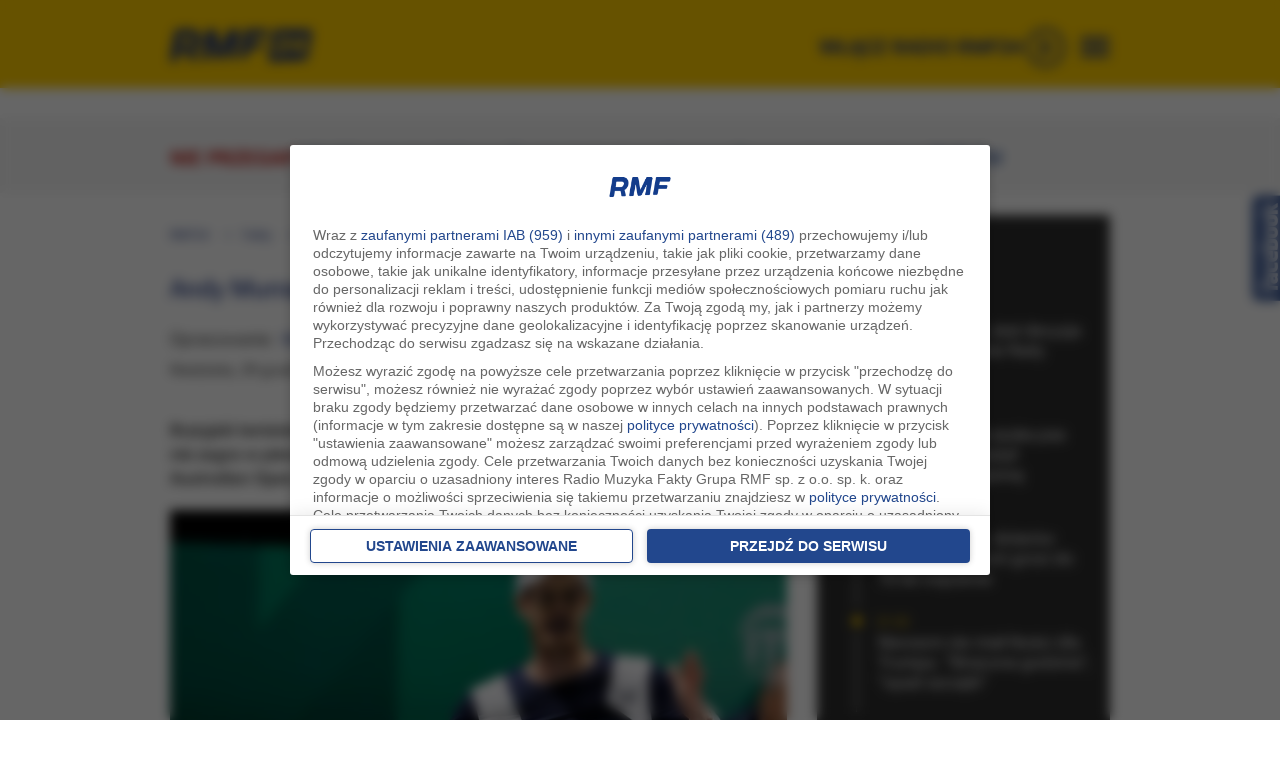

--- FILE ---
content_type: text/css
request_url: https://www.rmf24.pl/s/classic/core2-51229-1656.css
body_size: 23395
content:
.seeMooreSeo h3{font-weight:normal}.seeMooreSeo a{color:#00529f}.seeMooreSeo .item{margin-bottom:10px}.frontPage .mixerObjectListCategory.mixerListMain{display:block;overflow:hidden;margin-top:0}.mixerObjectListCategoryMain .boxBegin{display:none}.mixerObjectListCategoryMain a{color:#1b3380}.mixerObjectListCategoryMain a.seeMore{font-weight:bold;background:url("arrows-sprite1.gif") 100% 3px no-repeat;padding-right:16px;color:#0083c7;display:none}.mixerObjectListCategoryMain a.seeVideo{background-position:100% 3px}.mixerObjectListCategoryMain .list h2{font-weight:normal;font-size:11px}.mixerObjectListCategoryMain .list .category{display:none}.mixerObjectListCategoryMain .list h2 a{background:url("arrows-sprite1.gif") 100% -20px no-repeat;padding-right:17px;font-size:11px;color:#0083c7}.mixerObjectListCategoryMain a.seeMore span{color:#0083c7}.mixerObjectListCategoryMain .boxHeader{display:none}.mainContent .mixerObjectListCategoryMain .boxHeader h1{color:#1b3380;font-size:26px;line-height:24px;font-weight:700;letter-spacing:0;padding-top:10px;padding-bottom:10px;text-transform:uppercase;margin:25px 0 15px 0}.mixerObjectListCategoryMain .boxBody{padding-top:0}.mixerObjectListCategoryMain .list .title h3,.mixerObjectListCategoryMain .block_links .mainItem h3{font-size:25px;padding:0 10px 0 0;font-weight:normal;margin:5px 0}.mixerObjectListCategoryMain .list li{overflow:auto}.frontPage .mixerObjectListCategoryMain .list ul li.i1{margin-top:24px}.frontPage .mixerObjectListCategoryMain .list .collage li.i1{margin-top:0!important}.mixerObjectListCategoryMain .list ul li.i1{margin-bottom:5px}.mixerObjectListCategoryMain .list .thumbnail{float:left;padding:0 20px 20px 0;position:relative}.mixerObjectListCategoryMain .list .thumbnail .video{height:170px;overflow:hidden}.mixerObjectListCategoryMain .date{display:block;padding:2px 0 10px 0;font-size:11px;color:#839caf;overflow:hidden}.mixerObjectListCategoryMain .list .description{font-size:13px;line-height:18px}.mixerObjectListCategoryMain .list .description p{padding-bottom:10px}.mixerObjectListCategoryMain li.i1 .title{height:auto}.mixerObjectListCategoryMain li.i1 .description{padding-top:0}.mixerObjectListCategoryMain li.i1 .thumbnail .ico{right:29px;bottom:29px}.mixerObjectListCategoryMain .thumbnail .ico{position:absolute;right:29px;bottom:29px}.mixerObjectListCategoryMain .thumbnail .ico .play{display:block;width:30px;height:30px;background:url("collectionVideoList-ico-sprite.91209.gif") 0 0 no-repeat;text-indent:-1000px;overflow:hidden}.mixerObjectListCategoryMain .thumbnail .ico .time{display:none}.mixerObjectListCategoryMain h3 a .icon{display:none;font-size:inherit;height:20px;width:20px}.mixerObjectListCategoryMain h3 a .ico{display:none!important}.mixerObjectListCategoryMain .list .collage{overflow:auto}.mixerObjectListCategoryMain .list .collage li{float:left;padding:0 3px 3px 0;border:0;overflow:hidden}.mixerObjectListCategoryMain .list .collage .i1{border:0;padding:0 3px 3px 0;background-color:#fff}.mixerObjectListCategoryMain .list .collage .image{border:1px solid #e6e6e6;text-align:center;overflow:hidden}.mixerObjectListCategoryMain .list .collage .i1 .image{width:155px;height:160px}.mixerObjectListCategoryMain .list .collage .i2 .image{width:120px;height:160px}.mixerObjectListCategoryMain .list .collage .i3 .image{width:110px;height:160px}.mixerObjectListCategoryMain .list .collage .more{float:left;padding:0 0 5px 0;font-family:Arial,sans-serif;font-size:11px;line-height:11px}.mixerObjectListCategoryMain .list .collage .more a{display:block;width:100px;padding:65px 0 0 0;border:1px solid #e6e7da;background:#f5f6ee;text-decoration:none}.mixerObjectListCategoryMain .list .collage .more a span{display:block;padding:0 25px 0 25px;color:#0083c7;font-size:12px;line-height:16px;font-weight:bold}.mixerObjectListCategoryMain .list .collage .more a span.text{background:url("arrows-sprite1.gif") 67px -98px no-repeat}.mixerObjectListCategoryMain .list .collage .more a .amount{display:block;padding:47px 5px 0 5px;color:#919386;font-size:11px;font-weight:normal;text-align:center}.mixerObjectListCategoryMain .list .collage .empty{display:block;margin:0 0 5px 0;padding:10px 10px 10px 30px;background:url("icon-sprite.90831.gif") 10px -140px no-repeat;border:1px solid #d7d7d7;color:#515151;font-size:12px;font-weight:bold}.mixerObjectListCategoryMain .list .i1 .collage{overflow:hidden}.mixerObjectListCategoryMain .list .i1 .collage .i1{background:#f5f6ee}.mixerObjectListCategoryMain .list .i1 .collage .i1 .image{width:134px!important}.mixerObjectListCategoryMain .list .i1 .collage .more a{background:#e6e7da;border-color:#c4c5b5}.mixerObjectListCategoryMain .list h2.category.quiz{display:none}.mixerObjectListCategoryMain a.seeMore.seeQuiz span strong{color:#d50000;font-size:14px}.mixerObjectListCategoryMain a.seeMore.seeQuiz span{background:url("buttons-sprite.png") no-repeat scroll 100% -268px transparent;border:medium none;cursor:pointer;display:block;font-size:11px;font-weight:bold;height:28px;margin:0;outline-style:none;outline-width:medium;padding:5px 4px 0 0;width:70px}.mixerObjectListCategoryMain a.seeMore.seeQuiz{background:url("buttons-sprite.png") no-repeat scroll 0 -201px transparent;display:block;float:left;padding:0 0 0 6px}.mixerObjectListCategoryMain .block_links{margin-bottom:10px!important;border:none!important;padding:0!important}.mixerObjectListCategoryMain .block_links .linksBlock{border:2px solid #f0f0f0;padding:10px 20px}.mixerObjectListCategoryMain .block_links h3 .type{margin-right:5px;border-right:1px solid #5f5f5f;padding-right:4px;text-transform:uppercase;color:#d50000;font-size:12px}.mixerObjectListCategoryMain .block_links .article h3 .type{display:none}.mixerObjectListCategoryMain .block_links .mainItem{overflow:hidden}.mixerObjectListCategoryMain .block_links .thumbnail{float:left;margin:2px 20px 0 0;padding:3px 0 0 0;width:225px}.mixerObjectListCategoryMain .block_links .thumbnail a{display:block}.mixerObjectListCategoryMain .block_links .photo .thumbnail{padding-bottom:6px;background:url(item-bg.gif) no-repeat 0 100%}.mixerObjectListCategoryMain .block_links .video .thumbnail,.mixerObjectListCategoryMain .block_links .audio .thumbnail{position:relative;top:0;left:0}.mixerObjectListCategoryMain .block_links .ico{display:block;position:absolute;right:5px!important;bottom:5px!important;width:22px;height:20px;overflow:hidden}.mixerObjectListCategoryMain .block_links .ico span{display:block;text-indent:-5000px}.mixerObjectListCategoryMain .block_links .video .ico{background:url(multimedia-sprite.91207.gif) no-repeat 0 -46px}.mixerObjectListCategoryMain .block_links .audio .ico{background:url(multimedia-sprite.91207.gif) no-repeat 0 -98px}.mixerObjectListCategoryMain .block_links .list{clear:both;margin-top:15px;border-top:1px dotted #d5d5d5}.mixerObjectListCategoryMain .block_links .list h3{font-weight:normal}.mixerObjectListCategoryMain .block_links .list a{font-weight:bold;color:#00529f}.mixerObjectListCategoryMain .block_links .list .item,.mixerObjectListCategoryMain .block_links .list li.i1{margin:12px 0 0 0!important;border:0;padding:0;background:0}.mixerObjectListCategoryMain .block_links .bw{border-color:#808080;background:#555;color:#fff}.mixerObjectListCategoryMain .block_links .bw h2{margin-bottom:5px}.mixerObjectListCategoryMain .block_links .bw h2 a{padding:3px 6px;text-transform:uppercase;background:#232323}.mixerObjectListCategoryMain .block_links .bw h2 a{-moz-border-radius:4px;-khtml-border-radius:4px;-webkit-border-radius:4px;border-radius:4px}.mixerObjectListCategoryMain .block_links .bw a{color:#fff}.mixerObjectListCategoryMain .block_links .bw h3 .type{border-color:#5a5a5a;color:#ffa800}.mixerObjectListCategoryMain .block_links .bw .list{border-color:#5a5a5a}.mixerObjectListCategoryMain .block_links .bw a.seeMore{background-position:100% -275px}.mixerObjectListCategoryMain .block_links .special{border-color:#800;background:#be0000;color:#fff}.mixerObjectListCategoryMain .block_links .special h2{margin-bottom:5px}.mixerObjectListCategoryMain .block_links .special h2 a{padding:3px 6px;text-transform:uppercase;background:#f00}.mixerObjectListCategoryMain .block_links .special h2 a{-moz-border-radius:4px;-khtml-border-radius:4px;-webkit-border-radius:4px;border-radius:4px}.mixerObjectListCategoryMain .block_links .special a{color:#fff}.mixerObjectListCategoryMain .block_links .special h3 .type{border-color:#7c0000;color:#ffa800}.mixerObjectListCategoryMain .block_links .special .list{border-color:#ffe8e5}.mixerObjectListCategoryMain .block_links .special a.seeMore{background-position:100% -306px}.mixerObjectListCategory a{color:#333;outline:0}.mixerObjectListCategory a.special{color:#f00;outline:0}.mixerObjectListCategory .mixerListMainBox a{color:#1b3380}.mixerObjectListCategory a.seeMore{font-weight:bold;background:url("arrows-sprite1.gif") 87px 2px no-repeat;padding-right:20px}.mixerObjectListCategory .list .category a{font-size:11px}.mixerObjectListCategory .list .category a,.mixerObjectListCategory a.seeMore span{color:#0083c7}.mixerObjectListCategory .boxHeader{display:none}.mixerObjectListCategory .boxBody{padding-top:0;clear:both}.additionalContent .mixerObjectListCategory .boxBody.mixerListMainBox .list{overflow:hidden}.additionalContent .mixerObjectListCategory .boxBody.mixerListMainBox .list .firstElement .thumbnail img{display:block;height:auto;width:261px}.additionalContent .mixerObjectListCategory .boxBody.mixerListMainBox .list .firstElement .thumbnail{height:107px;overflow:hidden;padding:0 0 5px!important;width:261px;float:none}.additionalContent .mixerObjectListCategory .boxBody.mixerListMainBox .list .firstElement .title{clear:both}.frontPage .mixerObjectListCategory .list .thumbnail{background:none repeat scroll 0 0 #f5f5f5;display:block;float:none;overflow:hidden;position:relative;padding:0;width:100%;margin-bottom:0}@media(max-width:479px){.frontPage .mixerObjectListCategory .list .mainNajwaz .thumbnail{width:100%;float:left;margin-bottom:5px;border-radius:0}.relatedContentListSmall .thumbnailSmall{position:relative;padding-top:56%!important}}@media(min-width:480px){.relatedContentListSmall .thumbnailSmall{position:relative;padding-top:57%!important}}#raportMixerSG .item .small{width:24%;margin-right:10px;float:left;margin-bottom:25px}#raportMixerSG .item h3{margin-top:0;font-size:18px}#raportMixerSG .raport-sg{padding-bottom:40px}#raportMixerSG .boxHeader h2{margin-bottom:25px}#raportMixerSG .title{margin-top:10px;margin-bottom:15px}#raportMixerSG .titleSmall{margin-top:0}#raportMixerSG .readMore{background:#ce141c;font-weight:300;font-size:18px;line-height:24px;width:100%;text-align:center;color:#fff;display:inline-block}#raportMixerSG .czytajWiecej{background:#ce141c;padding:12px 0;margin-top:5px;text-align:center}#raport1 .thumbnail{position:relative;padding-top:61.5%!important}#raport1 .thumbnailSmall{position:relative;padding-top:24%!important}#zdjecia .image{position:relative;padding-top:69.7%!important}#zdjecia .imageSmall{position:relative;padding-top:70%!important}#nie-przegap .thumbnail{position:relative;padding-top:52.7%!important}.articleListTabbedBox.articleListTabbedBoxPopular .list .details .thumbnailSmall,.mixerObjectListCategory.HotBoxMain .list .thumbnailSmall{position:relative;padding-top:100%!important}.frontPage .mixerObjectListCategory .oTymSieMowi .list .thumbnailSmall{position:relative;padding-top:24%!important}.frontPage .mixerObjectListCategory .list .mainNajwaz .thumbnail .image,.frontPage .mixerObjectListCategory .oTymSieMowi .list .thumbnailBig{position:relative;padding-top:56.25%!important}@media(min-width:1290px){.frontPage .mixerObjectListCategory .list .mainNajwaz .thumbnail .image.isBigPhoto{padding-top:75%!important}}#filmy .thumbnail{position:relative;padding-top:54%!important}#raporty .thumbnail{position:relative;padding-top:61%!important}#raporty h3{margin-top:5px}.frontPage .mixerObjectListCategory .list .mainNajwaz .thumbnail .image a,.frontPage .mixerObjectListCategory .oTymSieMowi .list .thumbnail a,#raporty .thumbnail a,#filmy .thumbnail a,#blogi .thumbnail a,#nie-przegap .thumbnail a,#zdjecia .image a,#raport1 .thumbnail a,.mixerObjectListCategory.HotBoxMain .list .thumbnailSmall a,.articleListTabbedBox.articleListTabbedBoxPopular .list .details .thumbnailSmall a,.relatedContentListSmall .thumbnailSmall a{background-color:#f0f0f0;bottom:0;display:block;left:0;overflow:hidden;position:absolute;right:0;top:0}.frontPage .mixerObjectListCategory.MegaWazne .list .secondElement{margin-top:20px}.frontPage .mixerObjectListCategory.MegaWazne .list .secondElement .thumbnail{float:left;width:30%}.frontPage .mixerObjectListCategory.MegaWazne .list .secondElement .title{width:70%!important;float:left;position:relative;background:0;padding:0}.frontPage .mixerObjectListCategory.MegaWazne .list .secondElement .title .titleContainer{background:0;padding:0 0 0 10px}.frontPage .mixerObjectListCategory .list .thumbnail img{width:100%;height:auto}.frontPage .mixerObjectListCategory .list .small{width:24%;margin-right:10px;float:left}.frontPage .mixerObjectListCategory .date{display:block;padding:0 0 4px 0;overflow:hidden;font-size:12px;font-weight:300;color:#fc0;margin-top:5px;line-height:12px}.mixerObjectListCategory .videobox,.articleListCategorySimple .list .thumbnail .videobox{position:relative}.mixerObjectListCategory .videobox span,.articleListCategorySimple .list .thumbnail .videobox span{display:block;position:absolute;top:0;left:0;bottom:0;right:0;z-index:1;background:url(/s/classic/img/2018/play-white-35.png) no-repeat;background-position:left 10px bottom 10px;opacity:.5;transition:opacity .2s ease-out;-moz-transition:opacity .2s ease-out;-webkit-transition:opacity .2s ease-out;-o-transition:opacity .2s ease-out}@media(min-width:1290px){.mixerObjectListCategory .videobox.isBigPhoto span,.mixerObjectListCategory .videobox.isBigPhotoMain span{background:url(/s/classic/img/2018/play-white-76.png) no-repeat;background-position:left 15px bottom 15px}}.mixerObjectListCategory .videobox span:hover{opacity:1}.mixerObjectListCategory .list .description p{padding-bottom:0}.pageMain .mixerObjectListCategory .boxHeader{display:block;font-size:11px}.pageMain .mixerObjectListCategory h1{color:#1b3380}.mixerObjectListCategory .mixerListMain #readMore{margin:10px 0 30px 0}.mixerObjectListCategory .mixerListMain #readMore2{margin:10px 0 30px 0}.mixerObjectListCategory .mixerListMain .more{width:100%;border-top:2px solid #efefef}.mixerObjectListCategory .mixerListMain .more .m{position:relative;width:100%;text-align:center}.mixerObjectListCategory .mixerListMain #readMore .wiecej{background-color:#efefef;padding:10px 12px;margin:0 auto;width:110px;color:#1b3380;position:relative;background-repeat:no-repeat;background-position:74px -265px;background-image:url(/s/classic/ikony.png);display:block;text-align:left}.mixerObjectListCategory .mixerListMain #readMore .wiecej:hover{cursor:pointer}.mixerObjectListCategory .mixerListMain #moreArticles{float:left;width:100%}.mixerObjectListCategory .mixerListMain #moreArticles .loader{margin:0 auto;width:100px;height:100px}.mixerObjectListCategory .mixerListMain a.seeMore{background:none repeat scroll 0 0 transparent;font-size:0;height:13px;margin:0!important;overflow:hidden;padding:0!important;width:14px}.mixerObjectListCategory .mixerListMain .list{overflow:hidden}.mixerObjectListCategory .mixerListMain .list ul{overflow:hidden}.mixerObjectListCategory .mixerListMain .list li{background:none repeat scroll 0 0 transparent;border:medium none;display:block;float:left;position:relative;overflow:hidden}.mixerObjectListCategory .mixerListMain #najwazniejsze,.mixerObjectListCategory .mixerListMain #najwazniejsze ul{overflow:visible!important}@media(max-width:479px){.mixerObjectListCategory .mixerListMain .list li{border-bottom:1px solid #ccc;margin-bottom:15px}}@media(min-width:480px){.mixerObjectListCategory .mixerListMain .list li.mainNajwaz{margin-bottom:10px;padding-top:10px}}.mixerObjectListCategory .mixerListMain .list .secondElement-sm{margin-top:20px}.mixerObjectListCategory .mixerListMain .list .mixerListMain-rightTop{padding:0 0 4px 0}@media(max-width:1289px){.mixerObjectListCategory .mixerListMain .list .mixerListMain-leftBottom{padding:27px 0 0 0}}@media(min-width:1290px){.mixerObjectListCategory .mixerListMain .list .mixerListMain-leftBottom{padding:29px 0 0 0}}.mixerObjectListCategory .mixerListMain .list .mixerListMain-rightBottom{padding:5px 0 0 5px}@media(max-width:479px){.mixerObjectListCategory .mixerListMain .list li.mainNajwaz .element{margin-bottom:0}.mixerObjectListCategory .mixerListMain .list li.mainNajwaz .element .image{padding-top:55.5%!important;position:relative}.mixerObjectListCategory .mixerListMain .list li.mainNajwaz .element .image a{background-color:#f0f0f0;bottom:0;display:block;left:0;overflow:hidden;position:absolute;right:0;top:0}}.mixerObjectListCategory .mixerListMain .list li .element,.mixerObjectListCategory .mixerListMain .element{margin-bottom:5px}.mixerObjectListCategory .mixerListMain .list li.i2,.mixerObjectListCategory .mixerListMain .list li.i5,.mixerObjectListCategory .mixerListMain .list li.i8,.mixerObjectListCategory .mixerListMain .list li.i11,.mixerObjectListCategory .mixerListMain .list li.i14{clear:both}.mixerObjectListCategory .mixerListMain .titleContainer{line-height:1.1;padding:5px 0;display:block}.mixerObjectListCategory .mixerListMain .secondElement .titleContainer{line-height:1.1;padding:5px 10px;display:block}.mixerObjectListCategory .mixerListMain #najwazniejsze .title h3{font-size:18px}.mixerObjectListCategory .mixerListMain .list .title h3{color:#fff;display:block;font-family:"Roboto",sans-serif;font-size:18px;font-weight:700;line-height:24px;margin:0;padding:3px 0}@media(max-width:479px){.mixerObjectListCategory .mixerListMain .titleContainer,.mixerObjectListCategory .mixerListMain .title h3,#MainNewTop .mixerListMain .titleContainer{padding:0!important}}.mixerObjectListCategory .mixerListMain .list .title .new{background:url("/s/classic/ikony-sprite.png") no-repeat scroll -168px -23px transparent;font-size:0;height:15px;left:-5px;overflow:hidden;position:absolute;top:-18px;width:42px;z-index:1}.mixerObjectListCategory .mixerListMain .list .firstElement .title .new,.mixerObjectListCategory .mixerListMain .list .firstElement .title .pilne,.mixerObjectListCategory .mixerListMain .list .firstElement .title .interwencja,.mixerObjectListCategory .mixerListMain .list .firstElement .title .tylko,.mixerObjectListCategory .mixerListMain .list .firstElement .title .nazywo,.mixerObjectListCategory .mixerListMain .list .firstElement .title .poranek,.mixerObjectListCategory .mixerListMain .list .firstElement .title .poludnie,.mixerObjectListCategory .mixerListMain .list .firstElement .title .popoludnie,.mixerObjectListCategory .mixerListMain .list .firstElement .title .faktyzmiasta,.mixerObjectListCategory .mixerListMain .list .firstElement .title .twojemiasto,.mixerObjectListCategory .mixerListMain .list .firstElement .title .jutro{left:-5px;display:none}.mixerObjectListCategory .mixerListMain.MegaWazne .list .firstElement .title .new,.mixerObjectListCategory .mixerListMain.MegaWazne .list .firstElement .title .pilne,.mixerObjectListCategory .mixerListMain.MegaWazne .list .firstElement .title .interwencja,.mixerObjectListCategory .mixerListMain.MegaWazne .list .firstElement .title .tylko,.mixerObjectListCategory .mixerListMain.MegaWazne .list .firstElement .title .nazywo,.mixerObjectListCategory .mixerListMain.MegaWazne .list .firstElement .title .poranek,.mixerObjectListCategory .mixerListMain.MegaWazne .list .firstElement .title .poludnie,.mixerObjectListCategory .mixerListMain.MegaWazne .list .firstElement .title .popoludnie,.mixerObjectListCategory .mixerListMain.MegaWazne .list .firstElement .title .faktyzmiasta,.mixerObjectListCategory .mixerListMain.MegaWazne .list .firstElement .title .twojemiasto,.mixerObjectListCategory .mixerListMain.MegaWazne .list .firstElement .title .jutro{left:-6px;display:none}.mixerObjectListCategory .mixerListMain.MegaWazne .list .firstElement .title .new{display:none}@media(max-width:1290px){.mixerObjectListCategory .mixerListMain .list .title .extra,.frontPage .box.contentBlockMainSubpage.contentBlock .boxBody .item h3 .extra,#RaportSDM .mixerListObject .title .extra{display:none!important}}.mixerObjectListCategory .mixerListMain .list .title .extra,.frontPage .box.contentBlockMainSubpage.contentBlock .boxBody .item h3 .extra{font-weight:900;font-size:12px;right:10px;overflow:hidden;position:absolute;top:-57px;z-index:2;background-color:#fc0;padding:5px 10px;color:#1b3380;text-transform:uppercase;display:inline-table}.frontPage #wywiadyRadio .boxBody .item .title .indent,.frontPage #MundialMain .boxBody .item .title .indent{position:relative;display:block}.frontPage #wywiadyRadio .boxBody .item .title h3,.frontPage #MundialMain .boxBody .item .title h3,.frontPage .rozmowyCont .boxBody .item .title h3{margin-top:10px}.frontPage #wywiadyRadio .boxBody .item h3 .extra,.frontPage #MundialMain .boxBody .item h3 .extra{font-weight:800;font-size:12px;right:10px;overflow:hidden;position:absolute;top:-60px;z-index:2;background-color:#fc0;padding:8px;color:#1b3380;text-transform:uppercase;letter-spacing:3px;display:inline-table}@media(min-width:767px) and (max-width:991px){.frontPage #wywiadyRadio .boxBody .item{height:280px}.frontPage #MundialMain .boxBody .item{height:280px}}.mixerObjectListCategory .mixerListMain .secondElement .i3 .title .extra,.mixerObjectListCategory .mixerListMain .secondElement .i4 .title .extra{display:none}.mixerObjectListCategory .mixerListMain .secondElement .i2 .title .extra{display:none}.mixerObjectListCategory .boxTitle .extra{font-size:14px;left:25px;overflow:hidden;position:absolute;top:40px;z-index:2;background-color:#fc0;padding:6px;color:#235983;text-transform:uppercase}@media(max-width:1280px){.extra{display:none}}.mixerObjectListCategory .mixerListMain .list .title .interwencja,.frontPage .box.contentBlockMainSubpage.contentBlock .boxBody .item h3 .interwencja{background:url("/s/classic/ikony-sprite.png") no-repeat scroll -168px 0 transparent;font-size:0;height:15px;left:-5px;overflow:hidden;position:absolute;top:-18px;width:131px;z-index:2;display:none}.mixerObjectListCategory .mixerListMain .list .title .pilne,.frontPage .box.contentBlockMainSubpage.contentBlock .boxBody .item h3 .pilne{background:url("/s/classic/ikony-sprite.png") no-repeat scroll -217px -23px transparent;font-size:0;height:15px;left:-5px;overflow:hidden;position:absolute;top:-18px;width:42px;z-index:2;display:none}.mixerObjectListCategory .mixerListMain .list .title .tylko,.frontPage .box.contentBlockMainSubpage.contentBlock .boxBody .item h3 .tylko{background:url("/s/classic/ikony-sprite.png") no-repeat scroll -167px -88px transparent;font-size:0;height:15px;left:-5px;overflow:hidden;position:absolute;top:-18px;width:98px;z-index:3;display:none}.mixerObjectListCategory .mixerListMain .list .title .nazywo,.frontPage .box.contentBlockMainSubpage.contentBlock .boxBody .item h3 .nazywo{background:url("/s/classic/ikony-sprite.png") no-repeat scroll -168px -44px transparent;font-size:0;height:15px;left:-5px;overflow:hidden;position:absolute;top:-18px;width:60px;z-index:3;display:none}.mixerObjectListCategory .mixerListMain .list .title .poranek,.frontPage .box.contentBlockMainSubpage.contentBlock .boxBody .item h3 .poranek{background:url("/s/classic/ikony-sprite.png") no-repeat scroll 0 -44px transparent;font-size:0;height:15px;left:-5px;overflow:hidden;position:absolute;top:-18px;width:156px;z-index:3;display:none}.mixerObjectListCategory .mixerListMain .list .title .poludnie,.frontPage .box.contentBlockMainSubpage.contentBlock .boxBody .item h3 .poludnie{background:url("/s/classic/ikony-sprite.png") no-repeat scroll 0 -88px transparent;font-size:0;height:15px;left:-5px;overflow:hidden;position:absolute;top:-18px;width:156px;z-index:3;display:none}.mixerObjectListCategory .mixerListMain .list .title .faktyzmiasta,.frontPage .box.contentBlockMainSubpage.contentBlock .boxBody .item h3 .faktyzmiasta{background:url("/s/classic/ikony-sprite.png") no-repeat scroll 0 -23px transparent;font-size:0;height:15px;left:-5px;overflow:hidden;position:absolute;top:-18px;width:156px;z-index:3;display:none}.mixerObjectListCategory .mixerListMain .list .title .twojemiasto,.frontPage .box.contentBlockMainSubpage.contentBlock .boxBody .item h3 .twojemiasto{background:url("/s/classic/ikony-sprite.png") no-repeat scroll -168px -67px transparent;font-size:0;height:15px;left:-5px;overflow:hidden;position:absolute;top:-18px;width:156px;z-index:3;display:none}.mixerObjectListCategory .mixerListMain .list .title .popoludnie,.frontPage .box.contentBlockMainSubpage.contentBlock .boxBody .item h3 .popoludnie{background:url("/s/classic/ikony-sprite.png") no-repeat scroll 0 -67px transparent;font-size:0;height:15px;left:-5px;overflow:hidden;position:absolute;top:-18px;width:156px;z-index:3;display:none}.mixerObjectListCategory .mixerListMain .list .title .jutro,.frontPage .box.contentBlockMainSubpage.contentBlock .boxBody .item h3 .jutro{background:url("/s/classic/ikony-sprite.png") no-repeat scroll 0 0 transparent;font-size:0;height:15px;left:-5px;overflow:hidden;position:absolute;top:-18px;width:156px;z-index:3;display:none}.mixerObjectListCategory .mixerListMain .list .title h3 .indent{position:relative;display:inline-block;width:100%}.mixerObjectListCategory .mixerListMain .list .title{width:100%;margin-bottom:10px;height:75px}.mixerObjectListCategory .mixerListMain .list .mainNajwaz .title{margin-bottom:10px;width:100%;height:100%}.details-mixer{display:none}@media(max-width:479px){.mixerObjectListCategory .mixerListMain .list .mainNajwaz .title{float:left;line-height:normal;width:100%;margin-bottom:0;height:auto}.details-mixer{display:inline-block;color:#707070;font-size:12px;width:100%;margin-bottom:10px;margin-top:5px}#MainNewTop .mixerListMain .list .firstElement .details-mixer{color:#fff;margin-top:0;padding:0 10px}.clock-mixer{vertical-align:top}.category-m{text-align:left;padding-left:0}.mixerObjectListCategory .mixerListMain #najwazniejsze .title h3{font-size:18px;line-height:22px;font-weight:700}}.mixerObjectListCategory .mixerListMain .list .mainNajwaz .title h2{font-size:27px!important}.nazywo .titleNaZywo{height:auto!important}.nazywo .titleNaZywo h2 a{line-height:35px;color:#fff}.nazywo .lead{color:#fff}@media(max-width:1289px){.nazywo .lead{display:none}}.nazywo .naglowek{color:#fff;font-size:30px;font-weight:bold;background-color:#e73910;text-align:center;line-height:40px}.nazywo .youtubeSG{position:relative;height:0;overflow:hidden;padding-bottom:56.25%}.nazywo .youtubeSG iframe[width][height]{position:absolute;top:0;left:0;width:100%!important;height:100%!important}.nazywo .specialQuestionForm{margin-top:30px}.frontPage .mixerObjectListCategory .mixerListMain .list .firstElement{height:auto}.mixerObjectListCategory .mixerListMain .list .firstElement{background:none repeat scroll 0 0 transparent;border:medium none;float:none;height:auto;margin-right:0;display:block}.mixerObjectListCategory .mixerListMain.MegaWazne .list .firstElement{width:100%}.mixerObjectListCategory .mixerListMain.MegaWazne .list .firstElement img{display:block;height:auto;width:100%}.mixerObjectListCategory .mixerListMain.MegaWazne .list .firstElement .title{width:100%}.mixerObjectListCategory .mixerListMain .list .firstElement .thumbnail{float:none;height:auto;margin-bottom:0;overflow:hidden;padding:0;width:auto;position:relative}.mixerObjectListCategory .mixerListMain .list .details{background:none repeat scroll 0 0 #f0f0f0;padding:5px 6px 7px;overflow:hidden}.mixerObjectListCategory .mixerListMain .list .details .date{color:#808080;display:block;float:left;height:14px;padding-top:4px;width:105px}.mixerObjectListCategory .mixerListMain .list .details .icons{display:block;float:right;overflow:hidden;position:relative;right:-3px;width:38px}.mixerObjectListCategory .mixerListMain .list li.firstElement .details{display:none;border-top:1px solid #ddd;padding:5px 16px 7px}.mixerObjectListCategory .mixerListMain.MegaWazne .list li.firstElement .details{display:none}.mixerObjectListCategory .mixerListMain .list .firstElement .title{background:none repeat scroll 0 0 transparent;border:medium none;padding-right:15px;width:100%;height:auto;margin-bottom:0}.mixerObjectListCategory .mixerListMain .list .firstElement .lead{font-size:18px!important;color:#fff;padding-right:15px}@media(max-width:1289px){.mixerObjectListCategory .mixerListMain .list .firstElement .title{padding-left:15px}.mixerObjectListCategory .mixerListMain .list .firstElement .lead{display:none}}.mixerObjectListCategory .mixerListMain .list .contFirsBack{background:#274d92;overflow:hidden;margin-bottom:25px}.mixerObjectListCategory .mixerListMain .list .contFirsBack.back_blue{background:#274d92}.mixerObjectListCategory .mixerListMain .list .contFirsBack.back_black{background:#2f2f2f}.mixerObjectListCategory .mixerListMain .list .contFirsBack.back_red{background:#d6002d}.mixerObjectListCategory .mixerListMain .list .description{color:#5e5f58;margin:17px}.mixerObjectListCategory .mixerListMain .seeMore{display:none}.mixerObjectListCategory .mixerListMain .list .firstElement .date{width:auto}.mixerObjectListCategory .mixerListMain .list .firstElement h3 a,.mixerObjectListCategory .mixerListMain .list .secondElement h3 a{color:#fff;font-weight:500}.mixerObjectListCategory .mixerListMain .list .firstElement .titleContainer,.mixerObjectListCategory .mixerListMain.MegaWazne .list .firstElement .titleContainer{line-height:1.1;padding:25px 0;display:block;height:100%}@media(min-width:768px){.mixerObjectListCategory .mixerListMain .list .firstElement .apla_red .titleContainer{background-color:#dd4b39}}.mixerObjectListCategory .mixerListMain .list .firstElement .apla_red .titleContainer{line-height:1.1;padding:15px 15px 15px 15px;display:block;background-image:-webkit-gradient(linear,right top,right bottom,from(rgba(0,0,0,0)),to(rgba(221,75,57,1)));background-image:-moz-linear-gradient(top center,rgba(0,0,0,0) 0,rgba(221,75,57,1) 100%);background-image:-ms-linear-gradient(top,rgba(0,0,0,0) 0,rgba(221,75,57,1) 100%);filter:progid:DXImageTransform.Microsoft.gradient(gradientType=0,startColor=rgba(0,0,0,0.0),endColorStr=rgba(221,75,57,1.0));-ms-filter:progid:DXImageTransform.Microsoft.gradient(gradientType=0,startColor=rgba(0,0,0,0.0),endColoStr=rgba(221,75,57,1.0))}.mixerObjectListCategory .mixerListMain .list .firstElement .apla_black .titleContainer{border-color:#000;background-color:#000}.mixerObjectListCategory .mixerListMain .list .firstElement .apla_black h3{background-color:#000}.mixerObjectListCategory .mixerListMain .list .firstElement .apla_black h3 .indent{background-color:#000}.mixerObjectListCategory .mixerListMain .list .firstElement .apla_red .titleContainer{border-color:#d50000}.mixerObjectListCategory .mixerListMain .list .firstElement h3{margin:0;color:#fff;display:inline;margin:0;line-height:30px;padding:3px 0}.MegaWazne span.text{color:#fc0}.mixerObjectListCategory .mixerListMain .list .firstElement h3 .indent{position:relative}@media(min-width:481px){.mixerObjectListCategory .mixerListMain .list .firstElement h3 .indent a{font-size:25px!important;line-height:26px!important}}@media(max-width:480px){.mixerObjectListCategory .mixerListMain .list .firstElement h3 .indent a,.NaZywoSGSmall .title a{font-size:22px!important;line-height:26px!important}.mixerObjectListCategory .mixerListMain .list .firstElement h3 .indent a{padding-top:15px;display:block}.mixerObjectListCategory .mixerListMain .list .firstElement .titleContainer{padding-bottom:15px}}.mixerObjectListCategory .mixerListMain .list .firstElement .textContent p{font-size:14px;line-height:normal}.pageMain .mixerObjectListCategory .firstElement .title h3{font-weight:normal}.pageMain .mixerObjectListCategory .mixerListMain .seeMore{border:0;margin:0}.mixerListMainSecondary .boxBody{height:272px;border:2px solid #f0f0f0}.mixerObjectListCategory .mixerListMainSecondary .thumbImage{width:225px;height:170px;float:left;background:gray}.mixerObjectListCategory .mixerListMainSecondary .list{padding:15px 20px 0;margin-bottom:10px}.mixerObjectListCategory .mixerListMainSecondary .list ul{height:221px}.mixerObjectListCategory .mixerListMainSecondary .list .empty{width:225px;height:170px;float:left;margin:0 10px 7px 0}.mixerObjectListCategory .mixerListMainSecondary .list li{padding:0 0 3px 0;margin:0;border:0;overflow:visible}.mixerObjectListCategory .mixerListMainSecondary .list li h3 a{padding-right:17px;font-weight:normal}.mixerObjectListCategory .mixerListMainSecondary .list .title{border-bottom:1px dotted #d5d5d5;padding-bottom:7px;overflow:hidden}.mixerObjectListCategory .mixerListMainSecondary .list .title h3{font-size:13px;font-weight:bold}.mixerObjectListCategory .mixerListMainSecondary .list li.ilast .title{border:0}.mixerObjectListCategory .mixerListMainSecondary .list .firstElement{padding:0 0 5px 0;background:0;border:0}.mixerObjectListCategory .mixerListMainSecondary .list .firstElement .thumbnail{float:left;padding:0 15px 7px 0}.mixerObjectListCategory .mixerListMainSecondary .list .firstElement h3 a{font-weight:bold}.mixerObjectListCategory .mixerListMainSecondary .block_links{margin-bottom:0!important;padding-bottom:3px!important}.mixerObjectListCategory .mixerListMainSecondary .seeMore{padding-top:5px}.mixerObjectListCategory .mixerListMainSecondary .list li h3 a .linkArrow{color:#ca0000;font-size:110%}.reportMainPage .mixerObjectListCategory .mixerListMain .list .firstElement{float:left;padding:0 15px 20px 0;margin:0;width:300px;height:100%;background:0;border:0;overflow:hidden}.reportMainPage .mixerObjectListCategory .mixerListMain .list .firstElement .thumbnail{float:none;height:auto;margin:0 0 22px 0}.reportMainPage .mixerObjectListCategory .mixerListMain .list{padding:25px 20px 15px;overflow:hidden}.reportMainPage .mainContent .mixerListMain .boxBody{height:auto;min-height:0}.reportMainPage .pageMain .mixerListMain .boxBody{border-width:2px}.reportMainPage .mixerObjectListCategory .mixerListMain .list .title h3{font-size:13px}.reportMainPage .mixerObjectListCategory .mixerListMain .list .firstElement h3{font-size:20px;margin-bottom:5px}.frontPage .mixerObjectListCategory .boxHeader{display:block;font-size:11px}.frontPage .najwazniejsz .mixerObjectListCategory .boxHeader h1{padding-bottom:0;margin-top:30px;margin-bottom:10px}.frontPage .mixerObjectListCategory.mixerListMain.MegaWazne .boxHeader{display:none}.frontPage .mixerObjectListCategory.mixerListMain .boxHeader,.frontPage .mixerObjectListCategory.mixerListMain .boxHeader h1{padding-top:0}.mixerObjectListCategory .boxHeader a{color:#1b3380;line-height:24px!important;font-size:26px!important;font-weight:700!important;letter-spacing:0!important;display:inline-block}.frontPage .mixerObjectListCategory .seeMore{text-align:right;border-top:1px dotted #d5d5d5;margin:0 20px}.frontPage .mixerObjectListCategory .seeMore a{background:url("arrows-sprite1.gif") 100% -20px no-repeat;padding-right:17px;font-size:12px;color:#0083c7}.mixerObjectListCategory .mixerListMainBox .seeMore{border-top:1px dotted #d5d5d5;padding-top:3px;margin:0 20px;display:none}.mixerObjectListCategory .boxBody.mixerListMainBox.oTymSieMowi{margin-bottom:60px}.mixerObjectListCategory .boxBody.mixerListMainBox.oTymSieMowi .article .small{margin-bottom:25px}.mixerObjectListCategory .boxBody.mixerListMainBox.oTymSieMowi .article .title{height:70px;margin-bottom:20px}.mixerObjectListCategory .boxBody.mixerListMainBox.oTymSieMowi .article .title h2{margin-top:10px!important;font-size:18px;line-height:24px}.mixerObjectListCategory .boxBody.mixerListMainBox.oTymSieMowi .article .title h3{font-size:18px;line-height:24px;margin:0}.mixerObjectListCategory .boxBody.mixerListMainBox.oTymSieMowi .article .title h3 a{padding-top:5px}.mixerObjectListCategory .boxBody.mixerListMainBox.boxInterwencja{padding-top:0}.mixerObjectListCategory.boxInterwencja .boxHeader h2{padding-top:0}.mixerObjectListCategory .mixerListMainBox .list{margin-bottom:0;padding:0}.mixerObjectListCategory .mixerListMainBox .list ul{position:relative}.mixerObjectListCategory .mixerListMainBox .list .empty{width:100px;height:90px;float:left;margin:0 10px 7px 0}.mixerObjectListCategory .oTymSieMowi .list .title .extra{display:none}.mixerObjectListCategory .mixerListMainBox .list li:last-child .title{border-bottom:0;padding-bottom:0}.mixerObjectListCategory .mixerListMainBox .list .ilast .title{border:0}.mixerObjectListCategory .mixerListMainBox .list .title h3{margin:10px 0}.mixerObjectListCategory .mixerListMainBox .list li{overflow:hidden;border-bottom:2px solid #f6f6f6!important}.mixerObjectListCategory .mixerListMainBox .list li h3 a{font-weight:500;overflow:hidden;padding-right:10px}.mixerObjectListCategory.mixerListMainBox .mixerListMainBox .list li h3 a{font-size:18px;font-weight:700;line-height:24px;color:#333}.mixerObjectListCategory.mixerListMainBox .boxHeader h3{margin-bottom:15px;padding:0}.mixerObjectListCategory.mixerListMainBox .mixerListMainBox .list .firstElement h3{margin-bottom:0}.mixerObjectListCategory .mixerListMainBox .list li h3 a .linkArrow{color:#fc0;font-size:110%}.mixerObjectListCategory .mixerListMainBox .list .firstElement{padding:0 0 10px 0;background:0;overflow:hidden}.mixerObjectListCategory .mixerListMainBox .list .firstElement .thumbnail{float:left;padding:0}.mixerObjectListCategory .mixerListMainBox .list .firstElement h3{margin-bottom:5px;margin-top:10px}.mixerObjectListCategory .mixerListMainBox .list .firstElement h3 a{font-weight:normal}.mixerObjectListCategory.mixerListMainBox .mixerListMainBox .title{display:block;float:left}.mixerObjectListCategory.mixerListMainBox .mixerListMainBox .title .extra{display:none}.pageMain .mixerListMain .block_links{margin:0 0 7px!important;padding:0 0 0 15px!important}.mixerObjectListCategory .block_links{margin-bottom:10px!important;border:none!important;padding:0!important}.mixerObjectListCategory .block_links .linksBlock{border:2px solid #f0f0f0;padding:10px 20px}.mixerObjectListCategory .block_links h3 .type{margin-right:5px;border-right:1px solid #5f5f5f;padding-right:4px;text-transform:uppercase;color:#d50000;font-size:12px}.mixerObjectListCategory .block_links .article h3 .type{display:none}.mixerObjectListCategory .block_links .mainItem{overflow:hidden}.mixerObjectListCategory .block_links .thumbnail{float:left;margin:2px 20px 0 0;padding:3px 0 0 0;width:225px}.mixerObjectListCategory .block_links .thumbnail a{display:block}.mixerObjectListCategory .block_links .photo .thumbnail{padding-bottom:6px;background:url(item-bg.gif) no-repeat 0 100%}.mixerObjectListCategory .block_links .video .thumbnail,.mixerObjectListCategory .block_links .audio .thumbnail{position:relative;top:0;left:0}.mixerObjectListCategory .block_links .ico{display:block;position:absolute;right:5px!important;bottom:5px!important;width:22px;height:20px;overflow:hidden}.mixerObjectListCategory .block_links .ico span{display:block;text-indent:-5000px}.mixerObjectListCategory .block_links .video .ico{background:url(multimedia-sprite.91207.gif) no-repeat 0 -46px}.mixerObjectListCategory .block_links .audio .ico{background:url(multimedia-sprite.91207.gif) no-repeat 0 -98px}.mixerObjectListCategory .block_links .list{clear:both;margin-top:15px;border-top:1px dotted #d5d5d5}.mixerObjectListCategory .block_links .list h3{font-weight:normal}.mixerObjectListCategory .block_links .list a{font-weight:bold;color:#00529f}.mixerObjectListCategory .block_links .list .item,.mixerObjectListCategory .block_links .list li.i1{margin:12px 0 0 0!important;border:0;padding:0;background:0}.mixerObjectListCategory .block_links .bw{border-color:#808080;background:#555;color:#fff}.mixerObjectListCategory .block_links .bw h2{margin-bottom:5px}.mixerObjectListCategory .block_links .bw h2 a{padding:3px 6px;text-transform:uppercase;background:#232323}.mixerObjectListCategory .block_links .bw h2 a{-moz-border-radius:4px;-khtml-border-radius:4px;-webkit-border-radius:4px;border-radius:4px}.mixerObjectListCategory .block_links .bw a{color:#fff}.mixerObjectListCategory .block_links .bw h3 .type{border-color:#5a5a5a;color:#ffa800}.mixerObjectListCategory .block_links .bw .list{border-color:#5a5a5a}.mixerObjectListCategory .block_links .bw a.seeMore{background-position:100% -275px}.mixerObjectListCategory .block_links .special{border-color:#800;background:#be0000;color:#fff}.mixerObjectListCategory .block_links .special h2{margin-bottom:5px}.mixerObjectListCategory .block_links .special h2 a{padding:3px 6px;text-transform:uppercase;background:#f00}.mixerObjectListCategory .block_links .special h2 a{-moz-border-radius:4px;-khtml-border-radius:4px;-webkit-border-radius:4px;border-radius:4px}.mixerObjectListCategory .block_links .special a{color:#fff}.mixerObjectListCategory .block_links .special h3 .type{border-color:#7c0000;color:#ffa800}.mixerObjectListCategory .block_links .special .list{border-color:#ffe8e5}.mixerObjectListCategory .block_links .special a.seeMore{background-position:100% -306px}.mixerObjectListCategory .list .collage{overflow:auto}.mixerObjectListCategory .list .collage li{float:left;padding:0 3px 3px 0;border:0;overflow:hidden}.mixerObjectListCategory .list .collage .i1{border:0;padding:0 3px 3px 0;background-color:#fff}.mixerObjectListCategory .list .collage .image{border:1px solid #e6e6e6;text-align:center;overflow:hidden}.mixerObjectListCategory .list .collage .i1 .image{width:155px;height:160px}.mixerObjectListCategory .list .collage .i2 .image{width:120px;height:160px}.mixerObjectListCategory .list .collage .i3 .image{width:110px;height:160px}.mixerObjectListCategory .list .collage .more{float:left;padding:0 0 5px 0;font-family:Arial,sans-serif;font-size:11px;line-height:11px}.mixerObjectListCategory .list .collage .more a{display:block;width:100px;padding:65px 0 0 0;border:1px solid #e6e7da;background:#f5f6ee;text-decoration:none}.mixerObjectListCategory .list .collage .more a span{display:block;padding:0 25px 0 25px;color:#0083c7;font-size:12px;line-height:16px;font-weight:bold}.mixerObjectListCategory .list .collage .more a span.text{background:url("arrows-sprite1.gif") 67px -98px no-repeat}.mixerObjectListCategory .list .collage .more a .amount{display:block;padding:47px 5px 0 5px;color:#919386;font-size:11px;font-weight:normal;text-align:center}.mixerObjectListCategory .list .collage .empty{display:block;margin:0 0 5px 0;padding:10px 10px 10px 30px;background:url("icon-sprite.90831.gif") 10px -140px no-repeat;border:1px solid #d7d7d7;color:#515151;font-size:12px;font-weight:bold}.mixerObjectListCategory .icon{display:block;float:right;font-size:inherit;height:16px;position:relative;top:2px;width:19px}.mixerObjectListCategory .ico{display:none!important}.mainContent .mixerList .boxBegin{display:none}.mainContent .mixerList a{color:#00529f}.mainContent .mixerList .seeMore span{color:#0083c7}.mainContent .mixerList .seeMore{font-weight:bold;display:block}.mainContent .mixerList .boxBody{padding-top:0}.mainContent .mixerList .list li{padding:20px 0 15px 0;border-bottom:1px solid #f0f0f0;overflow:auto}.mainContent .mixerList .list .title h3{font-size:25px;padding:0 10px 0 0;font-weight:normal}.body-report .mainContent .mixerList .list .title h3{clear:both;display:block;font-size:28px!important;font-weight:normal;letter-spacing:-1px;line-height:30px;margin-bottom:5px}.body-report .mainContent .mixerList .list .title h3 a{color:#000}.body-report .mainContent .mixerList .seeMore a span{color:#00538e!important}.mainContent .mixerList .list .date{display:block;padding:2px 0 10px 0;font-size:11px;color:#839caf;overflow:hidden}.mainContent .mixerList .list .description p{padding-bottom:10px}.mainContent .mixerList .list .thumbnail{float:left;padding:0 20px 20px 0;position:relative}.mainContent .mixerList .list li.i1{border:2px solid #f0f0f0;background-color:#f0f0f0;padding:10px 20px}.mainContent .mixerList .list li.i1 .title{height:auto}.mainContent .mixerList .list li.i1 .description{padding-top:0}.mainContent .mixerList .list li.i1 .thumbnail .ico{right:29px;bottom:29px}.mainContent .mixerList .boxBody .thumbAudio{background:url("audioCover.png") no-repeat scroll center center #e2e2e2;float:left;height:170px;margin-bottom:20px;margin-right:20px;overflow:hidden;padding:0;width:225px}.mainContent .mixerList .boxBody .thumbAudio .ico{position:absolute;bottom:7px;right:25px;width:14px;height:14px;display:block;background:transparent url(icon-sprite.90831.gif) no-repeat scroll 0 -238px}.mainSidebar .mixerListObject .boxBody{float:left;width:296px;float:left;display:block;border:2px solid #f0f0f0;padding:0;margin:0}.mainSidebar .mixerListObject .list{float:left;margin:8px 10px;font-size:12px}.mainSidebar .mixerListObject .list li{float:left}.mainSidebar .mixerListObject .boxBody h3{font-size:13px;margin:0 0 10px}.mainSidebar .mixerListObject .boxBody h3 a{color:#00529f}.mainSidebar .mixerListObject .details .date{display:none}.mainSidebar .mixerListObject .boxBody .article .title{float:left;width:145px}.mainSidebar .mixerListObject .thumbnail{position:relative;float:left;overflow:hidden;margin:0 10px 5px 0}.mainSidebar .mixerListObject .description{font-size:13px;float:left;width:130px}.mainSidebar .mixerListObject .albumImage .description{display:none}.mainSidebar .mixerListObject .description .seeMore{display:block;margin:10px 0 0;font-size:11px}.mainSidebar .mixerListObject .description .seeMore a{background:transparent url(arrows-sprite1.gif) no-repeat scroll 109% -20px;padding:0 12px 0 0}.mainSidebar .mixerListObject .boxBody .thumbVideo .ico,.mainSidebar .mixerListObject .boxBody .thumbAudio .ico{position:absolute;bottom:5px;right:5px;width:14px;height:14px;display:block;background:transparent url(icon-sprite.90831.gif) no-repeat scroll 0 -238px}.mainSidebar .mixerListObject .boxBody .thumbAudio{float:left;width:130px;height:74px;overflow:hidden;background:url(audioCover.png) no-repeat left top}.mixerListCategoryVideo .mixedList{border-bottom:1px solid #f0f0f0;padding-bottom:4px;margin-bottom:20px}.mixerListCategoryVideo .mixedList li{height:366px}.mixerListCategoryVideo .boxHeader{padding-top:0}.mixerListCategoryVideo .boxHeader h1{text-transform:none;padding-top:0;color:#5e5f58;font-size:22px;font-weight:bold;line-height:30px;margin-bottom:0;text-transform:uppercase} * html .mixerListCategoryVideo .boxHeader h1{font-weight:600}.tvSeriesByCategory{display:none}.mixerListCategoryVideo .hasImage h2,.mixerListCategoryVideo .noImage h2,.mixerListCategoryVideo .album h2{margin-top:9px;font-size:19px;color:#00529f;font-weight:normal;line-height:22px;letter-spacing:-1px}.mixerListCategoryVideo .hasImage h2 a,.mixerListCategoryVideo .noImage h2 a,.mixerListCategoryVideo .album h2 a{color:#000}.mixerListCategoryVideo .hasImage .details .date,.mixerListCategoryVideo .noImage .details .date,.mixerListCategoryVideo .album .details .date{padding:7px 0 3px 0;font-size:9px;color:#839caf}.mixerListCategoryVideo .hasImage .description p,.mixerListCategoryVideo .noImage .description p,.mixerListCategoryVideo .album .description p{padding-bottom:10px;font-weight:100}.mixerListCategoryVideo .hasImage .description .videoTime,.mixerListCategoryVideo .noImage .description .videoTime,.mixerListCategoryVideo .album .description .videoTime{color:#7f7f7f;background:url("video-sprite.100728.gif") no-repeat scroll 0 -254px transparent;padding-left:15px;font-size:10px}.mixerListCategoryVideo .hasImage .description a.seeMore,.mixerListCategoryVideo .noImage .description a.seeMore,.mixerListCategoryVideo .album .description a.seeMore{padding:2px 35px 0 0;white-space:nowrap;display:inline-block} * html .mixerListCategoryVideo .hasImage .description a.seeMore, * html .mixerListCategoryVideo .noImage .description a.seeMore, * html .mixerListCategoryVideo .album .description a.seeMore{zoom:1}.mixerListCategoryVideo .hasImage .description a.seeMore,.mixerListCategoryVideo .noImage .description a.seeMore{background:url("video-sprite.100728.gif") no-repeat scroll 78px -415px transparent!important}.mixerListCategoryVideo .album .description a.seeMore{background:url("video-sprite.100728.gif") no-repeat scroll 47px -415px transparent!important}.mixerListCategoryVideo .textContent{font-size:13px}.mixerListCategoryVideo .noImage .thumbnail .ico,.mixerListCategoryVideo .hasImage .thumbnail .ico{bottom:4px;right:3px}.mixerListCategoryVideo .hasImage .thumbnail .ico a,.mixerListCategoryVideo .noImage .thumbnail .ico a{display:block;width:30px;height:30px;background:url("video-sprite.100728.gif") no-repeat scroll 0 -381px transparent;text-indent:-10000px;overflow:hidden}.mixerListCategoryVideo .hasImage .thumbnail .image,.mixerListCategoryVideo .noImage .thumbnail .image{border:0}.mixerListCategoryVideo .album .thumbnail .ico a{background:transparent}.mixerListCategoryVideo .album .thumbnail .ico{background:url("video-sprite.100728.gif") no-repeat scroll 0 -173px transparent;height:34px;left:217px;top:124px;width:74px}.mixerListCategoryVideo .album .thumbnail{background:url("video-sprite.100728.gif") no-repeat scroll 4px 4px transparent;width:300px;height:170px}.mixerListCategoryVideo .album .thumbnail .ico a span{text-indent:-10000px;padding-top:4px}.mixerListCategoryVideo .album .thumbnail .ico span{color:#fff;display:block;float:left;font-family:Arial;font-size:11px;line-height:13px;margin-top:5px;text-align:center;width:37px;z-index:2;padding-left:5px}.mixerListCategoryVideo .album .thumbnail .ico span strong{display:block;font-family:Arial;font-size:11px;font-weight:bold;line-height:8px;margin-top:3px;text-indent:0}.mixerListCategoryVideo .album .thumbnail .image{width:289px;height:159px;border:0}.mixerListReports{padding:0;margin:0}.mixerListReports .boxBegin{display:none}.mixerListReports .boxHeader{display:block}.mixerListReports .boxHeader a{color:#5f5f5f}.mixerListReports .boxBody{display:block;border:2px solid #f0f0f0;padding:11px 11px 4px;margin:0;min-height:60px}.mixerListReports .list{display:block}.mixerListReports .list .moreLinkButton a{display:none}.mixerListReports .list ul{display:block}.mixerListReports .list li{display:block;padding:10px 0;clear:both;background:transparent url(border-sprite.91209.gif) 0 100% repeat-x;position:relative;border:0}.mixerListReports .list li.ilast{background:0}.mixerListReports .list .thumbnail{display:block;padding:0 10px 0 1px;float:left;margin:0;position:relative;top:1px;left:0}.mixerListReports .list .ico{display:block;position:absolute;top:14px;left:26px;padding:0;margin:0;width:14px;height:14px;background:url(icon-sprite.90831.gif) 0 -238px;overflow:hidden}.mixerListReports .list .image{display:block}.mixerListReports .list .title h3{color:#00529f;font-size:12px;font-weight:bold;line-height:15px}.mixerListReports .date{padding:2px 0}.mixerListReports .moreLink{display:block;background:transparent url(border-sprite.91209.gif) 0 0 repeat-x;height:15px;padding:5px 0 0}.mixerListReports .moreLink a{display:block;float:right;padding:0 11px 0 0;font-size:11px;color:#0083c7;background:transparent url(arrows-sprite1.gif) no-repeat scroll 122% -20px}.mixerListReports .title .icon img{width:19px;height:11px;background:url(icon-sprite.90831.gif) no-repeat -1000px -1000px}.mixerListReports .title .iconVideo img,.mixerListReports .title .iconWideo img{background-position:100% -549px}.mixerListReports .title .iconAudio img{background-position:100% -666px}.mixerListReports .title .iconPhoto img{background-position:100% -609px}.reporterMixerCategoryList .category{font-weight:normal;display:block;margin-bottom:5px}.reporterMixerCategoryList .category a{background-color:#4babce;color:#fff!important;font-size:10px;margin-right:5px;padding:2px 4px;text-decoration:none;text-transform:uppercase}.reporterMixerCategoryList .title h3{clear:both;display:block;font-size:28px;font-weight:normal;letter-spacing:-1px;line-height:30px;margin-bottom:5px}.reporterMixerCategoryList .title h3 a{color:#000}.reporterMixerCategoryList a.seeMore{background:url("arrows-sprite1.gif") no-repeat scroll 78px 0 transparent!important;color:#00538e;font-size:12px;font-weight:bold;padding-right:20px}.reporterMixerCategoryList a.seeMore span{background:url("arrows-sprite1.gif") no-repeat scroll 78px 0 transparent!important;color:#00538e!important;font-size:12px;font-weight:bold;padding-right:20px}.report-euro2012 .reportMenu{background:#003e79 url(report-euro2012-header-2.jpg) no-repeat 0 0}.report-euro2012 .reportMenu .boxHeader{padding:0;height:200px;background:0}.report-euro2012 .reportMenu .boxBody,.report-euro2012 .reportMenu .boxBody .list ul,.report-euro2012 .reportMenu .boxBody .list .active,.report-euro2012 .reportMenu .boxBody .list a,.report-euro2012 .reportMenu .boxBody .list a:hover,.report-euro2012 .reportMenu .boxEnd{background:0}.report-euro2012 .reportMenu .boxBody .list{overflow:hidden}.report-euro2012 .reportMenu .boxBody .list ul{margin-left:-1px}.report-euro2012 .reportMenu .boxBody .list li{border:0;border-left:1px solid #2671b8}.report-euro2012 .reportMenu .boxBody .list li a{color:#fc0}.report-euro2012 .reportMenu .boxBody .list li .active{color:#fff}.report-euro2012 .reportMenu .boxHeader h1,.report-euro2012 .reportMenu .boxHeader .reportLead,.report-euro2012 .reportMenu .boxHeader .mainPhoto{display:none}.report-euro2012 .mainContent .mixerListMain .boxBody{border-color:#b75f55;height:auto;background-color:#fff}.report-euro2012 .mainContent .mixerListMain ul{zoom:1}.report-euro2012 .mainContent .mixerListMain ul:after{content:" ";clear:both;display:block;height:0;overflow:hidden}.report-euro2012 .mainContent .mixerListMain li{float:right;clear:right;width:245px}.report-euro2012 .mainContent .mixerListMain .firstElement{float:left;padding-bottom:0}.report-euro2012 .mainContent .mixerListMain .firstElement .title{border:0;padding-bottom:0;margin-bottom:0}.report-euro2012 .mainContent .mixerListMain .firstElement .description,.report-euro2012 .mainContent .mixerListMain .firstElement .seeMore{display:none}.report-euro2012 .mainContent .mixerListMain{margin-top:0!important;padding-top:18px}.report-euro2012 .mainContent .mixerListMainBox{display:none;float:left;margin-top:0!important;padding-top:18px;width:305px}.report-euro2012 .mainContent .mainPageRight{float:right}.report-euro2012 .mainContent .mixerListMainBox .boxHeader a{color:#5f5f5f}.report-euro2012 .mainContent .mixerListMainBox .boxBody{border:2px solid #f0f0f0;width:301px;height:284px}.report-euro2012 .mainContent .mixerListMainBox .seeMore,.report-euro2012 .mainContent .mixerListMain .seeMore{border-top:1px dotted #d5d5d5;margin:0 20px;text-align:right}.report-euro2012 .mainContent .mixerListMain .seeMore{border:0;margin:0}.report-euro2012 .mainContent .mixerListMainBox .seeMore a,.report-euro2012 .mainContent .mixerListMain .seeMore a{padding-right:17px;background:url("arrows-sprite1.gif") 100% -20px no-repeat;font-size:11px;color:#0083c7}.report-euro2012 .mainContent .mixerListMain .new,.report-euro2012 .mainContent .mixerListMainBox .new{color:#d50000;font-size:10px;text-transform:uppercase}.report-euro2012 .mainSidebar .contentBlockBoxReportEuro2012 .boxHeader a{background:0;color:#5f5f5f}.report-euro2012 .mainSidebar .contentBlockBoxReportEuro2012 .item{clear:both}.report-euro2012 .mainSidebar .contentBlockBoxReportEuro2012 .item h3 a{padding-right:17px;background:url("arrows-sprite1.gif") no-repeat 100% -20px;font-weight:normal}.report-euro2012 .mainSidebar .contentBlockBoxReportEuro2012 .i1{zoom:1}.report-euro2012 .mainSidebar .contentBlockBoxReportEuro2012 .i1:after{content:" ";clear:both;display:block;overflow:hidden}.report-euro2012 .mainSidebar .contentBlockBoxReportEuro2012 .i1 h3 a{font-weight:bold}.report-euro2012 .mainSidebar .contentBlockBoxReportEuro2012 .type{display:none}.report-euro2012 .mainSidebar .contentBlockBoxReportEuro2012 .thumbnail{float:left;margin:0 10px 0 0;padding-top:3px;width:120px}.report-euro2012 .mainSidebar .contentBlockBoxReportEuro2012 .thumbnail a{display:block}.report-euro2012 .mainSidebar .contentBlockBoxReportEuro2012 .photo .thumbnail{padding-bottom:6px;background:url(item-bg.gif) no-repeat 0 100%}.report-euro2012 .mainSidebar .contentBlockBoxReportEuro2012 .video .thumbnail,.report-euro2012 .mainSidebar .contentBlockBoxReportEuro2012 .audio .thumbnail{position:relative;top:0;left:0}.report-euro2012 .mainSidebar .contentBlockBoxReportEuro2012 .ico{display:block;position:absolute;right:5px;bottom:5px;width:22px;height:20px;overflow:hidden}.report-euro2012 .mainSidebar .contentBlockBoxReportEuro2012 .ico span{display:block;text-indent:-5000px}.report-euro2012 .mainSidebar .contentBlockBoxReportEuro2012 .video .ico{background:url(multimedia-sprite.91207.gif) no-repeat 0 -46px}.report-euro2012 .mainSidebar .contentBlockBoxReportEuro2012 .audio .ico{background:url(multimedia-sprite.91207.gif) no-repeat 0 -98px}.report-euro2012 .mainSidebar .contentBlockBoxReportEuro2012 .description{clear:both;padding-top:10px;font-size:12px;line-height:16px;color:#4c4c4c}.report-euro2012 .mainSidebar .contentBlockBoxReportEuro2012-special .boxBody{border-color:#b75f55}.report-euro2012 .mainSidebar .contentBlockBoxReportEuro2012-special a{color:#9f0000}.report-euro2012 .mainSidebar .contentBlockBoxReportEuro2012-bw .boxBody{border-color:#e8e8e8}.report-euro2012 .mainSidebar .contentBlockBoxReportEuro2012-bw a{color:#4f4f4f}.report-euro2012 .mixerListMain h3 a .icon,.report-euro2012 .mixerListMainBox h3 a .icon{height:14px}.report-euro2012 .mixerListMain h3 a .icoVideo,.report-euro2012 .mixerListMainBox h3 a .icoVideo{background:url("icon-sprite.90831.gif") 100% -546px no-repeat}.report-euro2012 .mixerListMain h3 a .icoPhoto,.report-euro2012 .mixerListMainBox h3 a .icoPhoto{background:url("icon-sprite.90831.gif") 100% -606px no-repeat}.report-euro2012 .mixerListMain h3 a .icoAudio,.report-euro2012 .mixerListMainBox h3 a .icoAudio{background:url("icon-sprite.90831.gif") 100% -662px no-repeat}.report-euro2012 .mixerListMain h3 a .icoFile,.report-euro2012 .mixerListMainBox h3 a .icoFile{background:url("icon-sprite.90831.gif") 100% -706px no-repeat}.report-londyn2012 .reportMenu{background:#2570b7 url(report-londyn2012-header.jpg) no-repeat 0 0}.report-londyn2012 .reportMenu .boxHeader{padding:0;height:200px;background:0}.report-londyn2012 .reportMenu .boxBody .list ul,.report-londyn2012 .reportMenu .boxBody .list .active,.report-londyn2012 .reportMenu .boxBody .list a,.report-londyn2012 .reportMenu .boxBody .list a:hover{background:0}.report-londyn2012 .reportMenu .boxBody{background:#2570b7;background:-moz-linear-gradient(top,#2570b7 0,#02407b 100%,#7db9e8 100%);background:-webkit-gradient(linear,left top,left bottom,color-stop(0%,#2570b7),color-stop(100%,#02407b),color-stop(100%,#7db9e8));background:-webkit-linear-gradient(top,#2570b7 0,#02407b 100%,#7db9e8 100%);background:-o-linear-gradient(top,#2570b7 0,#02407b 100%,#7db9e8 100%);background:-ms-linear-gradient(top,#2570b7 0,#02407b 100%,#7db9e8 100%);background:linear-gradient(to bottom,#2570b7 0,#02407b 100%,#7db9e8 100%);filter:progid:DXImageTransform.Microsoft.gradient(startColorstr='#2570b7',endColorstr='#7db9e8',GradientType=0)}.report-londyn2012 .reportMenu .boxEnd{background:#02407b}.report-londyn2012 .reportMenu .boxBody .list{overflow:hidden}.report-londyn2012 .reportMenu .boxBody .list ul{margin:0;width:100%}.report-londyn2012 .reportMenu .boxBody .list li{border:0;border-left:1px solid #2671b8}.report-londyn2012 .reportMenu .boxBody .list li a{color:#fdd300}.report-londyn2012 .reportMenu .boxBody .list li .active{color:#fff}.report-londyn2012 .reportMenu .boxHeader h1,.report-londyn2012 .reportMenu .boxHeader .reportLead,.report-londyn2012 .reportMenu .boxHeader .mainPhoto{display:none}.report-londyn2012 .mainContent .mixerListMain .boxBody{border-color:#b75f55;height:auto;background-color:#fff}.report-londyn2012 .mainContent .mixerListMain ul{zoom:1}.report-londyn2012 .mainContent .mixerListMain ul:after{content:" ";clear:both;display:block;height:0;overflow:hidden}.report-londyn2012 .mainContent .mixerListMain li{float:right;clear:right;width:245px}.report-londyn2012 .mainContent .mixerListMain .firstElement{float:left;padding-bottom:0}.report-londyn2012 .mainContent .mixerListMain .firstElement .title{border:0;padding-bottom:0;margin-bottom:0}.report-londyn2012 .mainContent .mixerListMain .firstElement .description,.report-londyn2012 .mainContent .mixerListMain .firstElement .seeMore{display:none}.report-londyn2012 .mainContent .mixerListMain{margin-top:0!important;padding-top:18px}.report-londyn2012 .mainContent .mixerListMainBox{display:none;float:left;margin-top:0!important;padding-top:18px;width:305px}.report-londyn2012 .mainContent .mainPageRight{float:right}.report-londyn2012 .mainContent .mixerListMainBox .boxHeader a{color:#5f5f5f}.report-londyn2012 .mainContent .mixerListMainBox .boxBody{border:2px solid #f0f0f0;width:301px;height:284px}.report-londyn2012 .mainContent .mixerListMainBox .seeMore,.report-londyn2012 .mainContent .mixerListMain .seeMore{border-top:1px dotted #d5d5d5;margin:0 20px;text-align:right}.report-londyn2012 .mainContent .mixerListMain .seeMore{border:0;margin:0}.report-londyn2012 .mainContent .mixerListMainBox .seeMore a,.report-londyn2012 .mainContent .mixerListMain .seeMore a{padding-right:17px;background:url("arrows-sprite1.gif") 100% -20px no-repeat;font-size:11px;color:#0083c7}.report-londyn2012 .mainContent .mixerListMain .new,.report-londyn2012 .mainContent .mixerListMainBox .new{color:#d50000;font-size:10px;text-transform:uppercase}.report-londyn2012 .mainSidebar .contentBlockBoxReportLondyn2012 .boxHeader a{background:0;color:#5f5f5f}.report-londyn2012 .mainSidebar .contentBlockBoxReportLondyn2012 .item{clear:both}.report-londyn2012 .mainSidebar .contentBlockBoxReportLondyn2012 .item h3 a{padding-right:17px;background:url("arrows-sprite1.gif") no-repeat 100% -20px;font-weight:normal}.report-londyn2012 .mainSidebar .contentBlockBoxReportLondyn2012 .i1{zoom:1}.report-londyn2012 .mainSidebar .contentBlockBoxReportLondyn2012 .i1:after{content:" ";clear:both;display:block;overflow:hidden}.report-londyn2012 .mainSidebar .contentBlockBoxReportLondyn2012 .i1 h3 a{font-weight:bold}.report-londyn2012 .mainSidebar .contentBlockBoxReportLondyn2012 .type{display:none}.report-londyn2012 .mainSidebar .contentBlockBoxReportLondyn2012 .thumbnail{float:left;margin:0 10px 0 0;padding-top:3px;width:120px}.report-londyn2012 .mainSidebar .contentBlockBoxReportLondyn2012 .thumbnail a{display:block}.report-londyn2012 .mainSidebar .contentBlockBoxReportLondyn2012 .photo .thumbnail{padding-bottom:6px;background:url(item-bg.gif) no-repeat 0 100%}.report-londyn2012 .mainSidebar .contentBlockBoxReportLondyn2012 .video .thumbnail,.report-londyn2012 .mainSidebar .contentBlockBoxReportLondyn2012 .audio .thumbnail{position:relative;top:0;left:0}.report-londyn2012 .mainSidebar .contentBlockBoxReportLondyn2012 .ico{display:block;position:absolute;right:5px;bottom:5px;width:22px;height:20px;overflow:hidden}.report-londyn2012 .mainSidebar .contentBlockBoxReportLondyn2012 .ico span{display:block;text-indent:-5000px}.report-londyn2012 .mainSidebar .contentBlockBoxReportLondyn2012 .video .ico{background:url(multimedia-sprite.91207.gif) no-repeat 0 -46px}.report-londyn2012 .mainSidebar .contentBlockBoxReportLondyn2012 .audio .ico{background:url(multimedia-sprite.91207.gif) no-repeat 0 -98px}.report-londyn2012 .mainSidebar .contentBlockBoxReportLondyn2012 .description{clear:both;padding-top:10px;font-size:12px;line-height:16px;color:#4c4c4c}.report-londyn2012 .mainSidebar .contentBlockBoxReportLondyn2012-special .boxBody{border-color:#b75f55}.report-londyn2012 .mainSidebar .contentBlockBoxReportLondyn2012-special a{color:#9f0000}.report-londyn2012 .mainSidebar .contentBlockBoxReportLondyn2012-bw .boxBody{border-color:#e8e8e8}.report-londyn2012 .mainSidebar .contentBlockBoxReportLondyn2012-bw a{color:#4f4f4f}.report-londyn2012 .mixerListMain h3 a .icon,.report-londyn2012 .mixerListMainBox h3 a .icon{height:14px}.report-londyn2012 .mixerListMain h3 a .icoVideo,.report-londyn2012 .mixerListMainBox h3 a .icoVideo{background:url("icon-sprite.90831.gif") 100% -546px no-repeat}.report-londyn2012 .mixerListMain h3 a .icoPhoto,.report-londyn2012 .mixerListMainBox h3 a .icoPhoto{background:url("icon-sprite.90831.gif") 100% -606px no-repeat}.report-londyn2012 .mixerListMain h3 a .icoAudio,.report-londyn2012 .mixerListMainBox h3 a .icoAudio{background:url("icon-sprite.90831.gif") 100% -662px no-repeat}.report-londyn2012 .mixerListMain h3 a .icoFile,.report-londyn2012 .mixerListMainBox h3 a .icoFile{background:url("icon-sprite.90831.gif") 100% -706px no-repeat}.box-table-groups{margin-top:15px}.box-table-groups .box-title,.score-timetable-short .box-title{color:#68686a;background:#ededed;line-height:35px;text-transform:uppercase;font-size:12px}.box-table-groups .box-title span,.score-timetable-short .box-title span{display:block;text-indent:13px}.sidebar .box-table-groups .box-title:before,.sidebar .score-timetable-short .box-title:before{border-right:300px solid #ededed;border-top:10px solid #fff;content:"";display:block;height:0;width:0}.box-table-group{margin-bottom:20px}.box-table-group h3,.box-table-group h4{background-color:#149af9;font-weight:bold;outline:0;padding:8px;color:#fff;font-size:14px}.box-table-group .ui-accordion-header{background-color:#07c;background-position:278px 7px;background-repeat:no-repeat;background-image:url("tables-ico-plus.png");cursor:pointer;margin-top:1px;padding:8px}.box-table-group .ui-state-active{background-color:#149af9;background-position:278px 7px;background-repeat:no-repeat;background-image:url("tables-ico-minus.png");padding:8px}.sidebar .editorial-table{width:300px}.sidebar .editorial-table tr:first-child th{background-color:#00508b;padding:12px 11px;color:#eaf6ff;font-size:10px;text-align:left}.sidebar .editorial-table td{margin:0;border-bottom:1px solid #005593;vertical-align:middle;padding:6px 11px;width:auto;font-size:11px;text-align:left}.sidebar .editorial-table tr+tr{color:#c1e4ff;background:#005b9d}.sidebar .editorial-table tr+tr+tr{color:#eaf6ff;background:#0062a8}.sidebar .editorial-table tr+tr+tr+tr{color:#c1e4ff;background:#005b9d}.sidebar .editorial-table tr+tr+tr+tr+tr{color:#eaf6ff;background:#0062a8}.sidebar .editorial-table tr+tr+tr+tr+tr+tr{color:#c1e4ff;background:#005b9d}.sidebar .editorial-table tr+tr+tr+tr+tr+tr+tr{color:#eaf6ff;background:#0062a8}.sidebar .editorial-table tr+tr+tr+tr+tr+tr+tr+tr{color:#c1e4ff;background:#005b9d}.sidebar .editorial-table td:first-child,.sidebar .editorial-table td+td+td,.sidebar .editorial-table th:first-child,.sidebar .editorial-table th+th+th{text-align:center!important}.sidebar .editorial-table td:first-child{width:25px;background:#005593;color:#eaf6ff}.sidebar .editorial-table td+td+td{width:48px;color:#fff}.sidebar .editorial-table th+th+th{background-repeat:no-repeat;background-position:center 3px;text-indent:-700px;background-image:url(medal-gold-short.png)}.sidebar .editorial-table th+th+th+th{text-indent:-10px;text-indent:-700px;background-image:url(medal-silver-short.png)}.sidebar .editorial-table th+th+th+th+th{text-indent:-5px;text-indent:-700px;background-image:url(medal-brown-short.png)}.sidebar .editorial-table tfoot a,.score-timetable-short .see-more a{float:right;color:#fff;background-position:100% 1px;background-repeat:no-repeat;background-image:url("seemore-dark.png");display:inline-block;font-size:12px;font-weight:bold;padding-right:16px;padding-bottom:1px;white-space:nowrap}.sidebar .editorial-table tfoot a:hover,.score-timetable-short .see-more a:hover{color:#c1e4ff}@media(min-width:1290px){.line{overflow:hidden;clear:both}}@media(max-width:1299px){.smallLine{overflow:hidden;clear:both}}@media(min-width:480px){.mixerObjectListCategory .mixerListMain .list li.mainNajwaz.sponsoredCont{margin-bottom:10px}.sponsored{border:1px solid #aaa;width:100%!important;background:#fff!important;padding-bottom:1.209%!important;overflow:visible!important}.sponsored .image{overflow:hidden;top:-7px;left:3%;width:94%;background:#fff}.frontPage .mixerObjectListCategory .list .mainNajwaz .thumbnail.sponsored .image{padding-top:49%!important}}@-moz-document url-prefix(){.sponsored{padding-bottom:1.167%!important}}@media(min-width:565px) and (max-width:991px){.frontPage .mixerObjectListCategory .list .mainNajwaz .thumbnail.sponsored .image{padding-top:54%!important}}@media(min-width:768px) and (max-width:991px){.sponsored{padding-bottom:1.655%!important}@-moz-document url-prefix(){.sponsored{padding-bottom:1.61%!important}}}@media(min-width:750px) and (max-width:767px){.sponsored{padding-bottom:1.64%!important}@-moz-document url-prefix(){.sponsored{padding-bottom:1.61%!important}}}@media(min-width:480px) and (max-width:749px){.frontPage .mixerObjectListCategory .list .mainNajwaz .thumbnail.sponsored .image{padding-top:49.475%!important}@-moz-document url-prefix(){.frontPage .mixerObjectListCategory .list .mainNajwaz .thumbnail.sponsored .image{padding-top:50.77%!important}}}@media(min-width:481px) and (max-width:564px){.frontPage .mixerObjectListCategory .list .mainNajwaz .thumbnail.sponsored .image{padding-top:53%!important}}@media(max-width:479px){.frontPage .mixerObjectListCategory .list .mainNajwaz .thumbnail.sponsored .article-sponsored{display:none}}@media(min-width:480px){.frontPage .mixerObjectListCategory .list .mainNajwaz .thumbnail.sponsored .article-sponsored{font-size:12px;position:relative;top:-9px;text-align:center;background:#fff;overflow:hidden;width:190px;float:none;margin:0 auto;color:#000;font-weight:300}}@media(min-width:992px) and (max-width:1289px){.frontPage .mixerObjectListCategory .list .mainNajwaz .thumbnail.sponsored .article-sponsored{top:-7px;font-size:10px;width:180px}}@media(min-width:481px) and (max-width:749px){.frontPage .mixerObjectListCategory .list .mainNajwaz .thumbnail.sponsored .article-sponsored{top:-7px;font-size:10px;width:180px}}.containerSponsoredSmall{width:100%;border-top:1px solid #aaa;text-align:center;position:relative;margin:0 auto;float:left;margin-top:10px;margin-bottom:10px}.containerSponsoredSmall .article-sponsored-small{position:relative;top:-8px;text-align:center;background:#fff;font-size:11px;overflow:hidden;width:180px;float:none;margin:0 auto;color:#000;font-weight:300}@media(min-width:480px){.containerSponsoredSmall,.containerSponsoredSmall .article-sponsored-small{display:none}}#ContenStream .thumbnail{background:none repeat scroll 0 0 #f5f5f5;display:block;float:none;overflow:hidden;position:relative;padding:0;width:100%;margin-bottom:0}#ContenStream .thumbnail .image{position:relative;padding-top:55%!important}#ContenStream .thumbnail a{background-color:#f0f0f0;bottom:0;display:block;left:0;overflow:hidden;position:absolute;right:0;top:0}#ContenStream .contDetails .details{margin-top:7px}.articleListCategorySimple #ContenStream .contDetails .details{margin-top:5px}#ContenStream .thumbnail .article-sponsored{font-size:12px;position:relative;top:-9px;text-align:center;background:#fff;overflow:hidden;width:120px;float:none;margin:0 auto;color:#000;font-weight:300}#ContenStream .bottom-category{margin:30px 0;display:none}#ContenStream .bottom-category .thumbnail .image{position:relative;padding-top:0!important;margin:10px 0}.contenStreamBottom{width:100%;float:left}.reportsList .contenStreamBottom{padding:0 25px}@media(min-width:1290px){#ContenStream .bottom-category{display:block!important}}.categoryPage .thumbnail.sponsored{border:1px solid #aaa;display:block;float:none;overflow:visible!important;position:relative;padding:0 0 1.709% 0!important;width:100%;margin-bottom:0}.categoryPage .thumbnail.sponsored .image{position:relative;padding-top:55%!important}.categoryPage .thumbnail.sponsored a{background-color:#f0f0f0;bottom:0;display:block;left:0;overflow:hidden;position:absolute;right:0;top:0}.regionyCategoryPage .thumbnail.sponsored .title a{background-color:transparent;bottom:0;display:block;left:0;overflow:hidden;position:relative;right:0;top:0}.categoryPage .thumbnail .article-sponsored{font-size:12px;position:relative;top:-9px;text-align:center;background:#fff;overflow:hidden;width:190px;float:none;margin:0 auto;color:#000;font-weight:300}.categoryPage .thumbnail.sponsored .image{overflow:hidden;top:-7px;left:3%;width:94%;background:#fff}@media(min-width:480px){#regionyContMain .sport .categoryPage .thumbnail.sponsored .image,#sportContMain .sport .categoryPage .thumbnail.sponsored .image,#wywiadyRadio .categoryPage .thumbnail.sponsored .image,#MundialMain .categoryPage .thumbnail.sponsored .image{position:relative;padding-top:49%!important}}#regionyContMain h3{margin-bottom:0}.grid-container{display:grid;grid-template-columns:repeat(4,1fr);grid-template-rows:repeat(2,auto);gap:30px;width:100%;margin-inline:auto}.grid-lg-3{grid-template-columns:repeat(3,1fr)}.grid-lg-2{grid-template-columns:repeat(2,1fr)}@media(min-width:480px) and (max-width:991px){.grid-container{grid-template-columns:repeat(2,1fr);grid-template-rows:repeat(4,auto);gap:30px;width:100%;margin-inline:auto}}@media(max-width:479px){.grid-container{grid-template-columns:repeat(1,1fr);grid-template-rows:repeat(8,auto);gap:30px;width:100%;margin-inline:auto}}#twojezdrowieCont{margin-top:60px!important;border-top:8px solid #f6f6f6;position:relative}#twojezdrowieCont .mixerListMain .firstElement .catMain{bottom:15px;right:15px}#twojezdrowieCont .extra{display:none}#twojezdrowieCont .catMain{display:block;position:absolute;font-size:15px;bottom:10px;right:10px;z-index:1;background:#128268;padding:7px 10px;color:#fff;font-weight:600}#twojezdrowieCont .mixerListMain .image{position:relative}@media(min-width:481px){#twojezdrowieCont .mixerListMain .list .firstElement h3 .indent a{font-size:30px!important;line-height:36px!important}#twojezdrowieCont .firstElement .image{position:relative;padding-top:75%!important}#twojezdrowieCont .image{position:relative;padding-top:70%!important}}@media(max-width:480px){#twojezdrowieCont .mixerListMain .list .firstElement h3 .indent a{font-size:18px!important;line-height:24px!important}#twojezdrowieCont .image{position:relative;padding-top:56%!important}}#twojezdrowieCont a{color:#181818;outline:0;font-weight:500}#twojezdrowieCont .image a{background-color:#f0f0f0;bottom:0;display:block;left:0;overflow:hidden;position:absolute;right:0;top:0}#twojezdrowieCont .thumbnail{background:none repeat scroll 0 0 #f5f5f5;display:block;float:none;overflow:hidden;position:relative;padding:0;width:100%;margin-bottom:0}#twojezdrowieCont .mixerListMain .list .firstElement .titleContainer,#twojezdrowieCont .mixerListMain.MegaWazne .list .firstElement .titleContainer{margin-bottom:20px}#twojezdrowieCont .mixerListMain .list .title h3{color:#fff;display:inline;font-family:"Roboto",sans-serif;font-size:18px;font-weight:500;line-height:24px;margin:0;overflow:hidden;padding:3px 0}#twojezdrowieCont .mixerListMain .list .firstElement h3{font-weight:normal}#twojezdrowieCont .mixerListMain .list .title{width:100%;margin-bottom:10px}#twojezdrowieCont .mixerListMain .titleContainer{line-height:1.1;padding:5px 0;display:block}#twojezdrowieCont .mixerListMain .list .firstElement .thumbnail{float:none;height:auto;margin-bottom:0;overflow:hidden;padding:0;width:auto;position:relative}#twojezdrowieCont .firstElement .title h3{font-weight:normal}#twojezdrowieCont .mixerListMain .list .firstElement h3{display:inline;margin:0;line-height:42px;padding:3px 0}@media(max-width:480px){#twojezdrowieCont .mixerListMain .list .firstElement h3{display:inline;margin:0;font-size:18px;font-weight:500;line-height:24px;padding:3px 0}#twojezdrowieCont .mixerListMain .list .firstElement .titleContainer{margin-bottom:10px}}#twojezdrowieCont .page3{margin:60px 0 25px 0;padding-bottom:30px;display:block;background-image:-webkit-gradient(linear,left top,left bottom,from(rgba(255,255,255,0)),to(rgba(246,246,246,1)));background-image:-moz-linear-gradient(top center,rgba(255,255,255) 0,rgba(246,246,246,1) 100%);background-image:-ms-linear-gradient(top,rgba(255,255,255,0) 0,rgba(246,246,246,1) 100%);filter:progid:DXImageTransform.Microsoft.gradient(gradientType=0,startColorStr=rgba(255,255,255,0.0),endColorStr=rgba(246,246,246,1.0));-ms-filter:progid:DXImageTransform.Microsoft.gradient(gradientType=0,startColorStr=rgba(255,255,255,0.0),endColoStr=rgba(246,246,246,1.0));zoom:1;height:100%}.frontPage #twojezdrowieCont .mixerListMain .list .firstElement{height:auto}#twojezdrowieCont .mixerListMain .list .firstElement{background:none repeat scroll 0 0 transparent;border:medium none;float:none;height:auto;margin-right:0;display:block}#twojezdrowieCont .mixerListMain .list li{background:none repeat scroll 0 0 transparent;border:medium none;display:block;float:left;position:relative}.frontPage #twojezdrowieCont .mixerListMain{display:block;margin-top:0}#twojezdrowieCont .mixerListMain .list .firstElement .title{background:none repeat scroll 0 0 transparent;border:medium none;padding:0;position:relative;width:100%;height:auto;margin-bottom:0}#twojezdrowieCont .logoTZ{max-width:214px;float:left;position:absolute;top:-91px;left:15px;padding:0 10px;background:#fff}#twojezdrowieCont .moreTZ{float:right;position:absolute;top:-76px;right:15px;padding:0 10px;background:#fff}#twojezdrowieCont .moreTZ a{color:#1b3380;font-size:18px}#twojezdrowieCont .moreTZ a span{background-image:url(/s/classic/img/ikony.png);background-repeat:no-repeat;background-position:-10px -10px;padding:0 3px;font-size:13px}#twojezdrowieCont .moreTZ a:hover{text-decoration:none}#twojezdrowieCont .padding-0{padding:0!important}@media(max-width:767px){#twojezdrowieCont .MoveToLeft{padding:0!important}#twojezdrowieCont .MoveToRight{padding:0!important}}@media(max-width:1290px){#twojezdrowieCont .container{overflow:visible}}#twojezdrowieCont .article-sponsored{font-size:12px;position:relative;top:-9px;text-align:center;background:#fafafa;overflow:hidden;width:190px;float:none;margin:0 auto;color:#000;font-weight:300}#twojezdrowieCont .thumbnail.sponsored .image{left:5%;width:91%;top:-5px}#twojezdrowieCont .thumbnail.sponsored{background:transparent!important}#MainNewTop{position:relative}#MainNewTop .mixerListMain .firstElement .catMain{bottom:15px;right:15px}#MainNewTop .indent{position:relative;display:inline-block;width:100%}#MainNewTop .extra{font-weight:900;font-size:12px;right:10px;overflow:hidden;position:absolute;top:-52px;z-index:2;background-color:#fc0;padding:5px 10px;color:#1b3380;text-transform:uppercase;display:inline-table}.regionyBox .catMainRegiony,.categoryPage .catMainRegiony{font-weight:900;font-size:12px;right:10px;overflow:hidden;position:absolute;bottom:10px;z-index:2;background-color:#224a9b;padding:5px 10px;color:#fff;text-transform:uppercase;display:inline-table}.regionyBox .image{position:relative}#MainNewTop .catMain{display:block;position:absolute;font-size:15px;bottom:10px;right:10px;z-index:1;background:#14c69e;padding:7px 10px;color:#fff;font-weight:600}#MainNewTop .mixerListMain .image{position:relative}@media(min-width:481px){#MainNewTop .mixerListMain .list .firstElement h3 .indent a{font-size:24px!important;line-height:27px!important}#MainNewTop .firstElement .image{position:relative;padding-top:74.25%!important}#MainNewTop .image{position:relative;padding-top:56.25%!important}}@media(max-width:480px){#MainNewTop .mixerListMain .list .firstElement h3 .indent a{font-size:18px!important;line-height:24px!important}#MainNewTop .image{position:relative;padding-top:56%!important}#MainNewTop .thumbnail{margin-bottom:5px;border-radius:0}}#wazneKategorie h3 a{font-weight:500}#wazneKategorie .i1 h3 a{font-weight:700}#MainNewTop a{color:#333;outline:0;font-weight:700}#MainNewTop #mixerObjectListCategory3{padding-top:10px}#MainNewTop .image a{background-color:#f0f0f0;bottom:0;display:block;left:0;overflow:hidden;position:absolute;right:0;top:0}#MainNewTop .thumbnail{background:none repeat scroll 0 0 #f5f5f5;display:block;float:none;overflow:hidden;position:relative;padding:0;width:100%}#MainNewTop .mixerListMain .list .firstElement .titleContainer,#MainNewTop .mixerListMain.MegaWazne .list .firstElement .titleContainer{margin-bottom:0}#MainNewTop .mixerListMain .list .title h3{color:#fff;display:inline;font-family:"Roboto",sans-serif;font-size:18px;font-weight:700;line-height:22px;margin:0;overflow:hidden;padding:3px 0}#MainNewTop .mixerListMain .list .firstElement h3{font-weight:normal}#MainNewTop .mixerListMain .list .title{width:100%;margin-bottom:25px}#MainNewTop .mixerListMain .titleContainer{line-height:1.1;padding:10px 0;display:block}#MainNewTop .mixerListMain .list .firstElement .thumbnail{float:none;height:auto;margin-bottom:0;overflow:hidden;padding:0;width:auto;position:relative}#MainNewTop .firstElement .title h3{font-weight:normal}#MainNewTop .mixerListMain .list .firstElement h3{display:block;margin:0;padding:0}@media(max-width:480px){#MainNewTop .mixerListMain .list .firstElement h3{margin:0;font-size:18px;font-weight:700;line-height:22px;padding:0}#MainNewTop .mixerListMain .list .firstElement .titleContainer{margin-bottom:0;padding:10px 10px 0 10px!important}#MainNewTop .mixerListMain .list .title{width:100%;margin-bottom:0}}#MainNewTop .page3{margin:60px 0 25px 0;padding-bottom:30px;display:block;background-image:-webkit-gradient(linear,left top,left bottom,from(rgba(255,255,255,0)),to(rgba(246,246,246,1)));background-image:-moz-linear-gradient(top center,rgba(255,255,255) 0,rgba(246,246,246,1) 100%);background-image:-ms-linear-gradient(top,rgba(255,255,255,0) 0,rgba(246,246,246,1) 100%);filter:progid:DXImageTransform.Microsoft.gradient(gradientType=0,startColorStr=rgba(255,255,255,0.0),endColorStr=rgba(246,246,246,1.0));-ms-filter:progid:DXImageTransform.Microsoft.gradient(gradientType=0,startColorStr=rgba(255,255,255,0.0),endColoStr=rgba(246,246,246,1.0));zoom:1;height:100%}.frontPage #MainNewTop .mixerListMain .list .firstElement{height:auto}#MainNewTop .mixerListMain .list .firstElement{background:none repeat scroll 0 0 transparent;float:none;height:auto;margin-right:0;display:block;margin-bottom:30px}#MainNewTop .mixerListMain .list li{background:none repeat scroll 0 0 transparent;display:block;float:left;position:relative}@media(max-width:479px){#MainNewTop .mixerListMain .cont{border-bottom:1px solid #ccc;margin-bottom:15px;overflow:hidden}}.frontPage #MainNewTop .mixerListMain{display:block;margin-top:0}#MainNewTop .mixerListMain .list .firstElement .title{background:none repeat scroll 0 0 transparent;border:medium none;padding:0;position:relative;width:100%;height:auto;margin-bottom:0}#MainNewTop .mixerListMain .list .firstElement.back_red{background:#d6002d;color:#fff;display:block}#MainNewTop .mixerListMain .list .firstElement.apla_blue{background:#274d92;color:#fff;display:block}#MainNewTop .mixerListMain .list .firstElement.back_black{background:#2f2f2f;color:#fff;display:block}#MainNewTop .mixerListMain .list .firstElement .title .titleContainer{padding:15px 15px}#MainNewTop .mixerListMain .list .firstElement .title .titleContainer a{color:#fff;display:block}#MainNewTop .mixerListMain .list .firstElement .title.back_red .titleContainer h3{padding-top:0}#MainNewTop .padding-0{padding:0!important}@media(max-width:767px){#MainNewTop .MoveToLeft{padding:0!important}#MainNewTop .MoveToRight{padding:0!important}}@media(max-width:1290px){#MainNewTop .container{overflow:visible}}#MainNewTop .article-sponsored{font-size:12px;position:relative;top:-9px;text-align:center;background:#fafafa;overflow:hidden;width:190px;float:none;margin:0 auto;color:#000;font-weight:300}#MainNewTop .thumbnail.sponsored .image{left:5%;width:91%;top:-5px}#MainNewTop .thumbnail.sponsored{background:transparent!important}.mixerListNajnowsze{padding:15px}.mixerListNajnowsze .boxBody{padding-left:15px}.mixerListNajnowsze .list .detailsNew .dot{border-radius:50%;width:10px;height:10px;background:#fc0;float:left;margin-right:15px;margin-top:2px;margin-bottom:6px}.mixerListNajnowsze .list .detailsNew .detailsTitle .czas{clear:both;color:#fc0;display:block;font-size:12px;width:100%;float:left}.mixerListNajnowsze .list .detailsNew .detailsTitle .audioA{display:inline}.mixerListNajnowsze .list .detailsNew .detailsTitle .categoryAudio{color:#fc0;font-size:12px}.mixerListNajnowsze .list .detailsNew .detailsTitle .audioA:hover{text-decoration:none}.mixerListNajnowsze .list .detailsNew .detailsTitle{padding:3px 5px}.mixerListNajnowsze .list .flexNajnowsze .textContent a{border-left:1px solid #fff;padding-left:21px;display:inline-block;padding-bottom:20px;margin-left:4px;font-size:17px;line-height:20px;width:100%}@media(max-width:480px){.mixerListNajnowsze.background-black{background:#fff!important;color:#333!important}.mixerListNajnowsze a{color:#333!important;border-left:1px solid #fc0!important}.mixerListNajnowsze .boxHeader h2,.mixerListNajnowsze .list .detailsNew .detailsTitle .czas{color:#274d92!important}.mixerListNajnowsze .playWhite{background:url(/s/classic/img/2018/play-yellow.png) no-repeat center center!important;background-size:contain!important}.mixerListNajnowsze .list .detailsNew .detailsTitle .czas{font-size:14px!important}.mixerListNajnowsze .list .detailsNew .detailsTitle{padding:3px 0!important}.mixerListNajnowsze .list .detailsNew .dot{margin-top:5px!important}.mixerListNajnowsze .boxBody{padding-left:0!important}.mixerListNajnowsze .list .detailsNew .detailsTitle .categoryAudio{color:#2f2f2f;font-size:14px}.mixerListNajnowsze .list .detailsNew .detailsTitle .audioA{border:0!important}}.rozmowyCont{margin-bottom:30px}@media(min-width:992px){.rozmowyCont .rightCol>div{max-height:390px}}.rozmowyCont .rightCol .item{margin-bottom:30px}.rozmowyCont .rightCol .item .title h3{margin:0}.rozmowyCont a{font-size:18px;font-weight:500;display:block;line-height:22px;color:#fff}.rozmowyCont .leftCol a{font-size:30px!important;line-height:36px!important}.rozmowyCont .rightCol .title a{padding-right:15px}#polecamy,#raporty{padding-bottom:30px}#polecamy .title{background-color:transparent;background-image:-webkit-gradient(linear,left top,left bottom,color-stop(0%,rgba(0,0,0,0)),color-stop(100% rgba(0,0,0,0.6)));background-image:-webkit-linear-gradient(top,rgba(0,0,0,0) 0,rgba(0,0,0,0.6) 100%);background-image:-moz-linear-gradient(top,rgba(0,0,0,0) 0,rgba(0,0,0,0.6) 100%);background-image:-ms-linear-gradient(top,rgba(0,0,0,0) 0,rgba(0,0,0,0.6) 100%);background-image:-o-linear-gradient(top,rgba(0,0,0,0) 0,rgba(0,0,0,0.6) 100%);background-image:linear-gradient(top,rgba(0,0,0,0) 0,rgba(0,0,0,0.6) 100%);bottom:-1px;left:-1px;right:0;padding:15px;position:absolute;-webkit-transition:padding-bottom 300ms ease;-moz-transition:padding-bottom 300ms ease;-o-transition:padding-bottom 300ms ease;-ms-transition:padding-bottom 300ms ease;transition:padding-bottom 300ms ease}#polecamy .title h3{margin:0}#polecamy .title h3 a{color:#fff}#polecamy .item{overflow:hidden;background:#2f2f2f}#polecamy .item:hover>.title{padding-bottom:30px;background-image:-webkit-gradient(linear,left top,left bottom,color-stop(0%,rgba(0,0,0,2)),color-stop(100% rgba(0,0,0,0.8)));background-image:-webkit-linear-gradient(top,rgba(0,0,0,0.2) 0,rgba(0,0,0,0.8) 100%);background-image:-moz-linear-gradient(top,rgba(0,0,0,0.2) 0,rgba(0,0,0,0.8) 100%);background-image:-ms-linear-gradient(top,rgba(0,0,0,0.2) 0,rgba(0,0,0,0.8) 100%);background-image:-o-linear-gradient(top,rgba(0,0,0,0.2) 0,rgba(0,0,0,0.8) 100%);background-image:linear-gradient(top,rgba(0,0,0,0.2) 0,rgba(0,0,0,0.8) 100%)}#polecamy .item .thumbnail img{display:block;-webkit-transition:transform 300ms ease,opacity 300ms ease;-moz-transition:transform 300ms ease,opacity 300ms ease;-o-transition:transform 300ms ease,opacity 300ms ease;-ms-transition:transform 300ms ease,opacity 300ms ease;transition:transform 300ms ease,opacity 300ms ease;opacity:1;-moz-transform:translate3d(0,0,0);-ms-transform:translate3d(0,0,0);-o-transform:translate3d(0,0,0);transform:translate3d(0,0,0);background:#232323}#polecamy .item:hover>.thumbnail{opacity:.7;-moz-transform:scale(1.1);-ms-transform:scale(1.1);-o-transform:scale(1.1);transform:scale(1.1)}#polecamy .item:hover>.thumbnail img{opacity:.7;-moz-transform:scale(1.1);-ms-transform:scale(1.1);-o-transform:scale(1.1);transform:scale(1.1)}#polecamy .owl-theme .owl-controls{margin-top:25px}.categoryInfoMixer{margin-bottom:40px;background:#f5f5f5;clear:both;padding:15px;overflow:hidden}.categoryInfoMixer .dol-opis b{width:100%;display:block;margin:10px 0}.dol-opis-scroll>div{max-height:200px}.dol-opis-scroll .dol-opis{padding-right:20px}.najwazniejszeArt{margin:20px 0}.najwazniejszeArt .boxHeader h2{color:#1b3380;font-size:26px;font-weight:600;letter-spacing:0;padding-top:10px;text-transform:uppercase;margin-bottom:10px}.najwazniejszeArt .title h3{margin-top:10px}.najwazniejszeArt .title a{display:block;font-size:18px;font-weight:500;line-height:24px;color:#333;margin-top:0}@media(max-width:479px){.najwazniejszeArt .thumbnail{position:relative;width:45%!important;float:left;margin:0 10px 20px 0}.najwazniejszeArt .title a{width:50%!important;font-size:16px!important;margin-top:0!important;display:inline-block}}.najwazniejszeArt .extra{display:none!important}.kategorieCont .boxHeader a{padding:0}.kategorieCont .boxHeader span{padding-top:15px}#kategorieCont{margin-bottom:30px}#przegap .boxHeader h2{color:#fff}.contentBlock .boxHeader{padding:0}.contentBlock .boxHeader h2{padding:0;text-transform:none;letter-spacing:normal}.contentBlock .boxBody{padding-top:8px}.contentBlock h3 .type{margin-right:5px;border-right:1px solid #5f5f5f;padding-right:4px;text-transform:uppercase;color:#d50000;font-size:12px}.contentBlock .article h3 .type{display:none}.contentBlock .list{clear:both;margin-top:15px;border-top:1px dotted #d5d5d5}.contentBlock .list h3{font-weight:normal}.contentBlock .list a{font-weight:500;color:#333}.contentBlock .list .item{margin-top:12px}.contentBlockBasic{border:0;padding:0}.contentBlockBasic .boxHeader{padding-bottom:5px}.contentBlockBasic .boxHeader h2{text-transform:uppercase}.contentBlockBasic .boxHeader h2 a{line-height:24px!important;font-size:26px!important;font-weight:700!important;letter-spacing:0!important}.contentBlockRozmowa .boxHeader h2 a{letter-spacing:-2px!important;font-size:24px!important}#contentBlockBasic1 .boxHeader h2{text-transform:uppercase;font-weight:bold}.contentBlockBasic .boxBody{border:2px solid #f0f0f0;padding:8px}.contentBlockBasic.regionsList .boxBody{padding:10px}.contentBlockBasic .mainItem{display:none}.contentBlockBasic .list{margin:0;border:0}.contentBlockBasic .list .item{margin:0 0 6px 0;border-bottom:1px dotted #d5d5d5;padding-bottom:6px}.contentBlockBasic .list .iLast{margin:0;border:0;padding:0}.frontPage .firstElement .new{font-size:10px}.frontPage .new{color:#fc0;font-size:14px;font-weight:normal;text-transform:uppercase}.frontPage .mixerListMainBox .new{font-size:10px!important;color:#d50000!important}.frontPage .mixerListMain .firstElement .new{font-size:35px}@media(max-width:1135px){.frontPage .contentBlockBasic{overflow:hidden}}.frontPage .contentBlockBasic{display:block;float:none;padding:0;width:100%}.frontPage .contentBlockBasic .boxBody{border:medium none;padding:0;width:100%}.frontPage .contentBlockBasic .boxBody .list{padding:0;height:auto}.frontPage .contentBlockBasic .boxBody .list.raport .title{width:100%;height:70px}.frontPage .contentBlockBasic .boxBody .list .item:first-child{margin-left:0}.frontPage .contentBlockBasic .boxBody .list .item{border:medium none;display:block;overflow:hidden}.frontPage .contentBlockBasic .boxBody .list .raport.i1 .title,.frontPage .contentBlockBasic .boxBody .list .raport.i2 .title{width:100%;height:70px;margin-top:10px}.frontPage .contentBlockBasic .boxBody .list .czytajWiecej{background:#ce141c;padding:12px 0;margin-top:20px;text-align:center}.frontPage .contentBlockBasic .akcjeRMF .title{width:100%;margin-top:10px}.frontPage .contentBlockBasic .boxBody .list .readMore{background:#ce141c;font-weight:300;font-size:18px;line-height:24px;width:100%;text-align:center;color:#fff;display:inline-block}.frontPage .contentBlockBasic .boxBody .list .czytajWiecej .arrow-more{color:#fff;font-size:30px;display:inline-block;vertical-align:bottom;line-height:28px}.frontPage .contentBlockBasic .boxBody .list .item .title h3{margin-top:0;font-size:18px!important;line-height:24px!important}.frontPage .contentBlockBasic .boxBody .list .item .small{width:24%;margin-right:10px;float:left}.frontPage .contentBlockBasic .boxBody .list .item .last{margin-bottom:20px}.frontPage .contentBlockBasic li{width:100%;float:left}.frontPage .contentBlock h3 .type{border:0;display:block}.frontPage .contentBlock h3 span{color:#839caf;text-transform:none}.frontPage .contentBlock h3 span.linkArrow{color:#fc0;font-size:110%}.frontPage .contentBlock h3 a{font-size:18px;font-weight:700;line-height:24px;color:#333}@media(max-width:991px){.frontPage .contentBlock h3 a,.frontPage .contentBlock h3 a{font-size:20px}}.frontPage .contentBlock .polecamy-slide-big h3 a{font-size:22px}.report-euro2012 .contentBlockFirstFull .type{border-color:#e6e7da;color:#ffa800;font-size:11px}.report-euro2012 .contentBlockFirstFull-bw .type{color:#000}.report-euro2012 .contentBlockFirstFull-special .list .item a,.report-euro2012 .contentBlockFirstFull-bw .list .item a{color:#fff}.report-euro2012 .contentBlockFirstFull .description{margin-bottom:10px}.report-euro2012 .contentBlockFirstFull .seeMore{background-position:100% 1px;float:none}.report-londyn2012 .contentBlockFirstFull .type{border-color:#e6e7da;color:#ffa800;font-size:11px}.report-londyn2012 .contentBlockFirstFull-bw .type{color:#000}.report-londyn2012 .contentBlockFirstFull-special .list .item a,.report-londyn2012 .contentBlockFirstFull-bw .list .item a{color:#fff}.report-londyn2012 .contentBlockFirstFull .description{margin-bottom:10px}.report-londyn2012 .contentBlockFirstFull .seeMore{background-position:100% 1px;float:none}.MegaWazneZobaczRowniez{clear:both;border:medium none;display:block;margin-bottom:10px;padding:15px 25px;overflow:hidden}.top-red .MegaWazneZobaczRowniez{padding:0!important}.MegaWazneZobaczRowniez .boxHeader{color:#fff;font-size:26px;font-weight:700;padding-top:10px;text-transform:none;letter-spacing:0;line-height:24px;padding-bottom:10px}.MegaWazneZobaczRowniez .boxHeader h1{margin:0!important;padding:0!important;font-size:30px;line-height:37px}.MegaWazneZobaczRowniez .boxHeader h1 a{color:#fff;font-size:30px}.MegaWazneZobaczRowniez .boxBody{padding:0}.MegaWazneZobaczRowniez .boxBody .item{display:block;float:left;margin-top:10px}.MegaWazneZobaczRowniez .boxBody .item .thumbnail{float:none;margin-bottom:10px;position:relative}@media(max-width:479px){.MegaWazneZobaczRowniez .boxBody .item .thumbnail{overflow:hidden;border-radius:5px}.MegaWazneZobaczRowniez .boxBody .item .thumbnail.small-thumb{width:30%;float:left;margin-bottom:35px}.MegaWazneZobaczRowniez .second .thumbnail.small-thumb .image{padding-top:66%!important}.MegaWazneZobaczRowniez .boxBody .item .title.small-title{float:left;line-height:normal;width:69%;padding-left:10px;margin-bottom:20px;height:auto}.MegaWazneZobaczRowniez .boxBody .item .title.small-title a{font-size:18px}}.MegaWazneZobaczRowniez .boxBody .item .title{display:block;float:left;width:100%}.MegaWazneZobaczRowniez .boxBody .item .title.apla{position:absolute;bottom:0;background:rgba(0,0,0,0.611764705882353)}.MegaWazneZobaczRowniez .boxBody .item .title.apla a{margin:10px 20px}.MegaWazneZobaczRowniez .boxBody .first .title a{color:#fff;font-size:26px;line-height:28px;margin-bottom:20px;display:block;font-weight:500}.MegaWazneZobaczRowniez .boxBody .first .title a.wazne-small-title{font-size:25px}.MegaWazneZobaczRowniez .boxBody .second .title a{color:#fff;font-size:20px;line-height:23px;margin-bottom:20px;display:block;font-weight:500}.MegaWazneZobaczRowniez .boxBody .first .description{color:#fff;font-size:18px;display:block;float:left}.MegaWazneZobaczRowniez .boxBody .contWtemacie .item .title a{color:#fff;display:inline-block;float:left;width:90%}.MegaWazneZobaczRowniez .boxBody .contWtemacie .item .title.bigFont a{font-size:25px;line-height:30px}.MegaWazneZobaczRowniez .boxBody{position:relative}.MegaWazneZobaczRowniez .first .thumbnail .image{padding-top:56%!important}.MegaWazneZobaczRowniez .second .thumbnail .image{padding-top:56%!important}.MegaWazneZobaczRowniez .first .thumbnail .image>a{background-color:#f0f0f0;bottom:0;display:block;left:0;overflow:hidden;position:absolute;right:0;top:0}@media(min-width:992px){.MegaWazneZobaczRowniez .second .thumbnail .image{padding-top:56%!important}.MegaWazneZobaczRowniez .item{margin-bottom:15px}}.MegaWazneZobaczRowniez .second{overflow:hidden}.MegaWazneZobaczRowniez .boxBody .contWtemacie{margin-top:30px}.MegaWazneZobaczRowniez .boxBody .contWtemacie .bgWTemacie{overflow:hidden;background:rgba(117,13,13,0.33);padding:20px 0}.dotted-black .MegaWazneZobaczRowniez .boxBody .contWtemacie .bgWTemacie{overflow:hidden;background:rgba(19,9,9,0.72);padding:20px 0}.dotted-blue .MegaWazneZobaczRowniez .boxBody .contWtemacie .bgWTemacie{overflow:hidden;background:rgba(74,91,171,0.42);padding:20px 0}.bg-wybory-2019 .MegaWazneZobaczRowniez .boxBody .contWtemacie .bgWTemacie{overflow:hidden;background:rgba(74,91,171,0.42);padding:20px 0}.MegaWazneZobaczRowniez .boxBody .contWtemacie .wTemacie{color:#fc0;font-size:24px;font-weight:700;text-transform:uppercase;margin-bottom:15px}.MegaWazneZobaczRowniez .boxBody .contWtemacie .wTemacie.bigFont{font-size:29px}.MegaWazneZobaczRowniez .boxBody .contWtemacie .item{margin-top:10px}.MegaWazneZobaczRowniez .boxBody .contWtemacie .item span{width:12px;height:12px;margin:5px 15px 5px 0;background:#fc0;display:block;float:left;-webkit-backface-visibility:visible;-webkit-transition:opacity 200ms ease;-moz-transition:opacity 200ms ease;-ms-transition:opacity 200ms ease;-o-transition:opacity 200ms ease;transition:opacity 200ms ease;-webkit-border-radius:30px;-moz-border-radius:30px;border-radius:30px}.MegaWazneZobaczRowniez .boxBody .contWtemacie .item .bigFont span{margin:10px 15px 5px 0}.MegaWazneZobaczRowniez .boxBody .item h3{background:url("/s/classic/zr_bg.gif") repeat-y scroll left top transparent;display:block;overflow:hidden;padding-left:12px;padding-right:20px}.MegaWazneZobaczRowniez .boxBody .item h3 a{color:#00529f}.frontPage .contentBlockBasic #nie-przegap .title{display:none}.frontPage .contentBlockBasic #nie-przegap .active .title{display:block}.frontPage .contentBlockBasic #nie-przegap .active h3{text-align:center!important}.frontPage .contentBlockBasic #nie-przegap .active .title a{color:#fff;text-align:center!important}.mainContentReport .contentBlockBasic .block{margin-bottom:40px}.mainContentReport .contentBlockBasic .seeMore a{background:#f0f0f0;font-weight:300;font-size:18px;line-height:24px;width:100%;text-align:center;color:#00529f;padding:12px 0;margin-top:20px;margin-bottom:40px;float:right}#naZywoSpecial #naZywo{margin:20px 0 40px 0;overflow:hidden}.NaZywoSGSmall{clear:both;background:#e0e0e0;padding:25px}.NaZywoSGSmall .mainContent1{margin-bottom:0}.NaZywoSGSmall .title a{font-size:25px;padding-right:15px;color:#333!important;line-height:26px!important}.NaZywoSGSmall .nazywo .lead{font-size:18px;padding-right:15px;color:#000}.NaZywoSGSmall .naglowek{font-size:25px!important;margin-top:15px;margin-right:15px}#mainDarkBlok .background-black{padding:0!important}#mainDarkBlok .background-black .thumbnail a{background-color:#2f2f2f!important}.contentBlockRozmowa{margin-top:25px!important}.contentBlockRozmowa .boxHeader,.contentBlockRozmowa .title{padding:15px}.contentBlockRozmowa .boxHeader h2,.contentBlockRozmowa .title h3{margin-bottom:0}.contentBlockRozmowa .title span{font-weight:700;color:#fff!important}.contentBlockRozmowa .title h3 a{font-weight:300}.contentBlockRozmowa .thumbnail a{background-color:#274d92;bottom:0;display:block;left:0;overflow:hidden;position:absolute;right:0;top:0}.contentBlockRozmowa .thumbnail{position:relative;padding-top:66%!important}.bgWyboryMainPageHeader{background:#bc1d17;color:#fff;font-weight:900}.bgWyboryMainPageHeader .boxHeaderWyb a{color:#fff;font-size:40px;font-weight:900;margin:40px 0;display:block;float:left}.bgWyboryMainPageHeader .boxHeaderWyb h2{margin:0}.bgWyboryMainPage{margin:15px 0}.bgWyboryMainPage .kam{margin-top:px}.bgWyboryMainPage .leadWyb{margin-top:15px}.bgWyboryMainPage .titleWyb,.bgWyboryMainPage .titleWyb a{color:#1b3380;font-size:30px;line-height:25px;margin-bottom:25px;font-weight:700;margin-top:15px}@media(max-width:479px){.bgWyboryMainPage:after{background-size:300%}}@media(min-width:1024px){#LinkBlockWybory1.wybory{background-position:right top;background-repeat:no-repeat;overflow:hidden;background-size:contain}}.raport-sg{background:#efefef}.skin-euro-2024{background:url(/i/euro2024/tlo-newsy.jpg) no-repeat;background-size:cover;color:#fff;padding:40px 0}.skin-euro-2024 .boxHeader h2,.skin-euro-2024 a{color:#fff!important}.skin-olimpiada-2024{background:url(/i/2024/tlo-olimpiada.jpg) no-repeat;background-size:cover;color:#fff;padding:40px 0}.skin-olimpiada-2024 .boxHeader h2,.skin-olimpiada-2024 a{color:#fff!important}.raport-sg .boxHeader h2,.raport-sg .boxHeader h2 a{color:#1b3380;line-height:30px!important;font-size:26px!important;font-weight:700!important;letter-spacing:0!important;margin:0}.raport-sg .boxHeader h2{display:block;margin-top:20px}.raport-sg .boxHeader h2 a{display:inline-block}.raport-sg .boxHeader h3{background:#ce141c;color:#fff;text-transform:uppercase;display:inline-block;font-size:14px;line-height:14px;padding:5px 10px;font-weight:300;margin:5px;letter-spacing:0}.raport-sg .raport-content{margin-top:25px;margin-bottom:25px;padding-bottom:20px}.wyboryMainBlock .item{margin-bottom:40px}.wyboryMainBlock .title{margin-top:0;margin-bottom:10px}.wyboryMainBlock .lead{font-size:18px;margin-bottom:0}.wybory1989 .bread{display:none}.wybory1989 .page{padding:0}.wyborySpecBG{background-image:url("/s/classic/img/2019/tlo-gazeta.jpg");background-position:left top;background-repeat:repeat;padding:40px 0!important;font-family:"Roboto Slab",serif!important;max-width:1350px;border:2px solid #eee;margin-top:40px;margin-bottom:40px}.wyborySpecBG #zdjecia .part{margin-bottom:40px}.wyborySpecBG .mainSidebar{display:none!important}.wyborySpecBG #mainContent{width:100%!important}.wyborySpecBG .facebookLike,.wyborySpecBG .voteWrapper{display:none!important}.wyborySpecBG #adsbygoogle,.wyborySpecBG #commentsZoneList{display:none!important}.wyborySpecBG #commentsFB,.wyborySpecBG #adsBilbordArticle,.wyborySpecBG .article-date{display:none!important}.wyborySpecBG .breadcrumbs{display:none!important}.wyborySpecBG .article .aaaa,.wyborySpecBG .article .aaaa .embed-thumbnail{max-width:900px!important;margin:0 auto}.wyborySpecBG .article .article-title,.wyborySpecBG .i0 .title{font-size:36px;color:#484848;font-weight:700}.wyborySpecBG .title,.wyborySpecBG #zdjecia h3 a{font-size:22px;color:#484848;font-weight:700}.wyborySpecBG .wyboryBlock .title{margin-top:15px}.wyborySpecBG .wyborynag{margin-bottom:20px}.wyborySpecBG .boxHeader h2{font-size:36px;color:#a24a4a;margin-bottom:30px;font-weight:700;text-transform:none}.wyborySpecBG .i0 .description{font-size:22px}.wyborySpecBG #zdjecia .imageSmall{position:relative;padding-top:61%!important}@media(max-width:768px){.wyborySpecBG .title{margin-top:15px}}.hiddenBody{display:none}.preloaders{position:absolute;width:30rem;height:30rem;margin:auto;left:0;right:0;top:0;bottom:0}.preloaders video{max-width:100%}.preloader{position:absolute;width:30rem;height:30rem;border:.6rem solid #000;border-radius:100%;background:#fff url(/s/classic/img/2019/zegar.svg);background-size:100%;background-position:center}.preloader:before,.preloader:after{content:"";position:absolute;top:50%;left:50%;margin:-0.2rem 0 0 -0.2rem;border-bottom:.4rem solid #000;border-radius:.6rem;-webkit-transform-origin:.2rem center}.preloader:before{width:30%;-webkit-animation:hour 20s linear infinite}.preloader:after{width:40%;background-color:#000;-webkit-animation:minute 2s linear infinite}@-webkit-keyframes hour{100%{-webkit-transform:rotate(-360deg)}}@-webkit-keyframes minute{100%{-webkit-transform:rotate(-360deg)}}.preloader{top:0;bottom:0;left:0;right:0;margin:auto}/ *!
  * Bootstrap v3.3.4 (https://getbootstrap.com)
  * Copyright 2011-2015 Twitter, Inc.
  * Licensed under MIT (https://github.com/twbs/bootstrap/blob/master/LICENSE)
  *// *!
  * Generated using the Bootstrap Customizer (https://getbootstrap.com/customize/?id=e376b23e845e4e84e668)
  * Config saved to config.json and https://gist.github.com/e376b23e845e4e84e668
  *// *! normalize.css v3.0.2 | MIT License | git.io/normalize  */html{font-family:sans-serif;-ms-text-size-adjust:100%;-webkit-text-size-adjust:100%}body{margin:0}article,aside,details,figcaption,figure,footer,header,hgroup,main,menu,nav,section,summary{display:block}audio,canvas,progress,video{display:inline-block;vertical-align:baseline}audio:not([controls]){display:none;height:0}[hidden],template{display:none}a{background-color:transparent}a:active,a:hover{outline:0}abbr[title]{border-bottom:1px dotted}b,strong{font-weight:bold}dfn{font-style:italic}h1{font-size:2em;margin:.67em 0}mark{background:#ff0;color:#000}small{font-size:80%}sub,sup{font-size:75%;line-height:0;position:relative;vertical-align:baseline}sup{top:-0.5em}sub{bottom:-0.25em}img{border:0}svg:not(:root){overflow:hidden}figure{margin:1em 40px}hr{-moz-box-sizing:content-box;-webkit-box-sizing:content-box;box-sizing:content-box;height:0}pre{overflow:auto}code,kbd,pre,samp{font-family:monospace,monospace;font-size:1em}button,input,optgroup,select,textarea{color:inherit;font:inherit;margin:0}button{overflow:visible}button,select{text-transform:none}button,html input[type="button"],input[type="reset"],input[type="submit"]{-webkit-appearance:button;cursor:pointer}button[disabled],html input[disabled]{cursor:default}button::-moz-focus-inner,input::-moz-focus-inner{border:0;padding:0}input{line-height:normal}input[type="checkbox"],input[type="radio"]{-webkit-box-sizing:border-box;-moz-box-sizing:border-box;box-sizing:border-box;padding:0}input[type="number"]::-webkit-inner-spin-button,input[type="number"]::-webkit-outer-spin-button{height:auto}input[type="search"]{-webkit-appearance:textfield;-moz-box-sizing:content-box;-webkit-box-sizing:content-box;box-sizing:content-box}input[type="search"]::-webkit-search-cancel-button,input[type="search"]::-webkit-search-decoration{-webkit-appearance:none}fieldset{border:1px solid #c0c0c0;margin:0 2px;padding:.35em .625em .75em}legend{border:0;padding:0}textarea{overflow:auto}optgroup{font-weight:bold}table{border-collapse:collapse;border-spacing:0}td,th{padding:0}/ *! Source: https://github.com/h5bp/html5-boilerplate/blob/master/src/css/main.css  */@media print{ *, *:before, *:after{background:transparent!important;color:#000!important;-webkit-box-shadow:none!important;box-shadow:none!important;text-shadow:none!important}a,a:visited{text-decoration:underline}a[href]:after{content:" (" attr(href) ")"}abbr[title]:after{content:" (" attr(title) ")"}a[href^="#"]:after,a[href^="javascript:"]:after{content:""}pre,blockquote{border:1px solid #999;page-break-inside:avoid}thead{display:table-header-group}tr,img{page-break-inside:avoid}img{max-width:100%!important}p,h2,h3{orphans:3;widows:3}h2,h3{page-break-after:avoid}select{background:#fff!important}.navbar{display:none}.btn>.caret,.dropup>.btn>.caret{border-top-color:#000!important}.label{border:1px solid #000}.table{border-collapse:collapse!important}.table td,.table th{background-color:#fff!important}.table-bordered th,.table-bordered td{border:1px solid #ddd!important}} *{-webkit-box-sizing:border-box;-moz-box-sizing:border-box;box-sizing:border-box} *:before, *:after{-webkit-box-sizing:border-box;-moz-box-sizing:border-box;box-sizing:border-box}html{font-size:10px;-webkit-tap-highlight-color:rgba(0,0,0,0)}body{font-family:"Roboto",Arial,sans-serif;line-height:1.42857143;color:#333;background-color:#fff}body{font-size:18px!important}@media(max-width:1289px){body{font-size:16px!important}}input,button,select,textarea{font-family:inherit;font-size:inherit;line-height:inherit}a{color:#337ab7;text-decoration:none}a:hover,a:focus{color:#1b3380;text-decoration:underline}a:focus{outline:thin dotted;outline:5px auto -webkit-focus-ring-color;outline-offset:-2px}figure{margin:0}img{vertical-align:middle}.img-responsive,.thumbnail>img,.thumbnail a>img,.carousel-inner>.item>img,.carousel-inner>.item>a>img{display:block;width:100%;height:auto}.img-rounded{border-radius:6px}.img-thumbnail{padding:4px;line-height:1.42857143;background-color:#fff;border:1px solid #ddd;border-radius:4px;-webkit-transition:all .2s ease-in-out;-o-transition:all .2s ease-in-out;transition:all .2s ease-in-out;display:inline-block;max-width:100%;height:auto}.img-circle{border-radius:50%}hr{margin-top:20px;margin-bottom:20px;border:0;border-top:1px solid #eee}.sr-only{position:absolute;width:1px;height:1px;margin:-1px;padding:0;overflow:hidden;clip:rect(0,0,0,0);border:0}.sr-only-focusable:active,.sr-only-focusable:focus{position:static;width:auto;height:auto;margin:0;overflow:visible;clip:auto}[role="button"]{cursor:pointer}h1,h2,h3,h4,h5,h6,.h1,.h2,.h3,.h4,.h5,.h6{font-family:inherit;font-weight:500;line-height:1.1;color:inherit}h1,.h1,h2,.h2,h3,.h3{margin-top:20px;margin-bottom:25px}h4,.h4,h5,.h5,h6,.h6{margin-top:10px;margin-bottom:10px}h1,.h1{font-size:36px}h2,.h2{font-size:30px}h3,.h3{font-size:24px}h4,.h4{font-size:18px}h5,.h5{font-size:14px}h6,.h6{font-size:12px}p{margin:0 0 10px}.lead{margin-bottom:20px;font-size:16px;font-weight:300;line-height:1.4}@media(min-width:768px){.lead{font-size:21px}}small,.small{font-size:85%}mark,.mark{background-color:#fcf8e3;padding:.2em}.text-left{text-align:left}.text-right{text-align:right}.text-center{text-align:center}.text-justify{text-align:justify}.text-nowrap{white-space:nowrap}.text-lowercase{text-transform:lowercase}.text-uppercase{text-transform:uppercase}.text-capitalize{text-transform:capitalize}.page-header{padding-bottom:9px;margin:40px 0 20px;border-bottom:1px solid #eee}ul,ol{margin-top:0;margin-bottom:0}ul ul,ol ul,ul ol,ol ol{margin-bottom:0}.list-unstyled{padding-left:0;list-style:none}.list-inline{padding-left:0;list-style:none;margin-left:-5px}.list-inline>li{display:inline-block;padding-left:5px;padding-right:5px}@media(min-width:768px){.dl-horizontal dt{float:left;width:160px;clear:left;text-align:right;overflow:hidden;text-overflow:ellipsis;white-space:nowrap}.dl-horizontal dd{margin-left:180px}}.container{margin-right:auto;margin-left:auto;padding-left:15px;padding-right:15px}@media(min-width:768px){.container{width:750px}}@media(min-width:992px){.container{width:970px}}@media(min-width:1290px){.container{width:1280px}}@media(max-width:1290px){.container{overflow:hidden}.navbar .container{overflow:inherit!important;display:block}#navBottom{overflow:inherit}.submenu-container{overflow:inherit}}.container-fluid{margin-right:auto;margin-left:auto}.row{margin-left:-15px;margin-right:-15px}.col-xs-1,.col-sm-1,.col-md-1,.col-lg-1,.col-xs-2,.col-sm-2,.col-md-2,.col-lg-2,.col-xs-3,.col-sm-3,.col-md-3,.col-lg-3,.col-xs-4,.col-sm-4,.col-md-4,.col-lg-4,.col-xs-5,.col-sm-5,.col-md-5,.col-lg-5,.col-xs-6,.col-sm-6,.col-md-6,.col-lg-6,.col-xs-7,.col-sm-7,.col-md-7,.col-lg-7,.col-xs-8,.col-sm-8,.col-md-8,.col-lg-8,.col-xs-9,.col-sm-9,.col-md-9,.col-lg-9,.col-xs-10,.col-sm-10,.col-md-10,.col-lg-10,.col-xs-11,.col-sm-11,.col-md-11,.col-lg-11,.col-xs-12,.col-sm-12,.col-md-12,.col-lg-12{position:relative;min-height:1px;padding-left:15px;padding-right:15px}.col-xs-1,.col-xs-2,.col-xs-3,.col-xs-4,.col-xs-5,.col-xs-6,.col-xs-7,.col-xs-8,.col-xs-9,.col-xs-10,.col-xs-11,.col-xs-12{float:left}.col-xs-12{width:100%}.col-xs-11{width:91.66666667%}.col-xs-10{width:83.33333333%}.col-xs-9{width:75%}.col-xs-8{width:66.66666667%}.col-xs-7{width:58.33333333%}.col-xs-6{width:50%}.col-xs-5{width:41.66666667%}.col-xs-4{width:33.33333333%}.col-xs-3{width:25%}.col-xs-2{width:16.66666667%}.col-xs-1{width:8.33333333%}.col-xs-pull-12{right:100%}.col-xs-pull-11{right:91.66666667%}.col-xs-pull-10{right:83.33333333%}.col-xs-pull-9{right:75%}.col-xs-pull-8{right:66.66666667%}.col-xs-pull-7{right:58.33333333%}.col-xs-pull-6{right:50%}.col-xs-pull-5{right:41.66666667%}.col-xs-pull-4{right:33.33333333%}.col-xs-pull-3{right:25%}.col-xs-pull-2{right:16.66666667%}.col-xs-pull-1{right:8.33333333%}.col-xs-pull-0{right:auto}.col-xs-push-12{left:100%}.col-xs-push-11{left:91.66666667%}.col-xs-push-10{left:83.33333333%}.col-xs-push-9{left:75%}.col-xs-push-8{left:66.66666667%}.col-xs-push-7{left:58.33333333%}.col-xs-push-6{left:50%}.col-xs-push-5{left:41.66666667%}.col-xs-push-4{left:33.33333333%}.col-xs-push-3{left:25%}.col-xs-push-2{left:16.66666667%}.col-xs-push-1{left:8.33333333%}.col-xs-push-0{left:auto}.col-xs-offset-12{margin-left:100%}.col-xs-offset-11{margin-left:91.66666667%}.col-xs-offset-10{margin-left:83.33333333%}.col-xs-offset-9{margin-left:75%}.col-xs-offset-8{margin-left:66.66666667%}.col-xs-offset-7{margin-left:58.33333333%}.col-xs-offset-6{margin-left:50%}.col-xs-offset-5{margin-left:41.66666667%}.col-xs-offset-4{margin-left:33.33333333%}.col-xs-offset-3{margin-left:25%}.col-xs-offset-2{margin-left:16.66666667%}.col-xs-offset-1{margin-left:8.33333333%}.col-xs-offset-0{margin-left:0}@media(min-width:768px){.col-sm-1,.col-sm-2,.col-sm-3,.col-sm-4,.col-sm-5,.col-sm-6,.col-sm-7,.col-sm-8,.col-sm-9,.col-sm-10,.col-sm-11,.col-sm-12{float:left}.col-sm-12{width:100%}.col-sm-11{width:91.66666667%}.col-sm-10{width:83.33333333%}.col-sm-9{width:75%}.col-sm-8{width:66.66666667%}.col-sm-7{width:58.33333333%}.col-sm-6{width:50%}.col-sm-5{width:41.66666667%}.col-sm-4{width:33.33333333%}.col-sm-3{width:25%}.col-sm-2{width:16.66666667%}.col-sm-1{width:8.33333333%}.col-sm-pull-12{right:100%}.col-sm-pull-11{right:91.66666667%}.col-sm-pull-10{right:83.33333333%}.col-sm-pull-9{right:75%}.col-sm-pull-8{right:66.66666667%}.col-sm-pull-7{right:58.33333333%}.col-sm-pull-6{right:50%}.col-sm-pull-5{right:41.66666667%}.col-sm-pull-4{right:33.33333333%}.col-sm-pull-3{right:25%}.col-sm-pull-2{right:16.66666667%}.col-sm-pull-1{right:8.33333333%}.col-sm-pull-0{right:auto}.col-sm-push-12{left:100%}.col-sm-push-11{left:91.66666667%}.col-sm-push-10{left:83.33333333%}.col-sm-push-9{left:75%}.col-sm-push-8{left:66.66666667%}.col-sm-push-7{left:58.33333333%}.col-sm-push-6{left:50%}.col-sm-push-5{left:41.66666667%}.col-sm-push-4{left:33.33333333%}.col-sm-push-3{left:25%}.col-sm-push-2{left:16.66666667%}.col-sm-push-1{left:8.33333333%}.col-sm-push-0{left:auto}.col-sm-offset-12{margin-left:100%}.col-sm-offset-11{margin-left:91.66666667%}.col-sm-offset-10{margin-left:83.33333333%}.col-sm-offset-9{margin-left:75%}.col-sm-offset-8{margin-left:66.66666667%}.col-sm-offset-7{margin-left:58.33333333%}.col-sm-offset-6{margin-left:50%}.col-sm-offset-5{margin-left:41.66666667%}.col-sm-offset-4{margin-left:33.33333333%}.col-sm-offset-3{margin-left:25%}.col-sm-offset-2{margin-left:16.66666667%}.col-sm-offset-1{margin-left:8.33333333%}.col-sm-offset-0{margin-left:0}}@media(min-width:992px){.col-md-1,.col-md-2,.col-md-3,.col-md-4,.col-md-5,.col-md-6,.col-md-7,.col-md-8,.col-md-9,.col-md-10,.col-md-11,.col-md-12{float:left}.col-md-12{width:100%}.col-md-11{width:91.66666667%}.col-md-10{width:83.33333333%}.col-md-9{width:75%}.col-md-8{width:66.66666667%}.col-md-7{width:58.33333333%}.col-md-6{width:50%}.col-md-5{width:41.66666667%}.col-md-4{width:33.33333333%}.col-md-3{width:25%}.col-md-2{width:16.66666667%}.col-md-1{width:8.33333333%}.col-md-pull-12{right:100%}.col-md-pull-11{right:91.66666667%}.col-md-pull-10{right:83.33333333%}.col-md-pull-9{right:75%}.col-md-pull-8{right:66.66666667%}.col-md-pull-7{right:58.33333333%}.col-md-pull-6{right:50%}.col-md-pull-5{right:41.66666667%}.col-md-pull-4{right:33.33333333%}.col-md-pull-3{right:25%}.col-md-pull-2{right:16.66666667%}.col-md-pull-1{right:8.33333333%}.col-md-pull-0{right:auto}.col-md-push-12{left:100%}.col-md-push-11{left:91.66666667%}.col-md-push-10{left:83.33333333%}.col-md-push-9{left:75%}.col-md-push-8{left:66.66666667%}.col-md-push-7{left:58.33333333%}.col-md-push-6{left:50%}.col-md-push-5{left:41.66666667%}.col-md-push-4{left:33.33333333%}.col-md-push-3{left:25%}.col-md-push-2{left:16.66666667%}.col-md-push-1{left:8.33333333%}.col-md-push-0{left:auto}.col-md-offset-12{margin-left:100%}.col-md-offset-11{margin-left:91.66666667%}.col-md-offset-10{margin-left:83.33333333%}.col-md-offset-9{margin-left:75%}.col-md-offset-8{margin-left:66.66666667%}.col-md-offset-7{margin-left:58.33333333%}.col-md-offset-6{margin-left:50%}.col-md-offset-5{margin-left:41.66666667%}.col-md-offset-4{margin-left:33.33333333%}.col-md-offset-3{margin-left:25%}.col-md-offset-2{margin-left:16.66666667%}.col-md-offset-1{margin-left:8.33333333%}.col-md-offset-0{margin-left:0}}@media(min-width:1290px){.col-lg-1,.col-lg-2,.col-lg-3,.col-lg-4,.col-lg-5,.col-lg-6,.col-lg-7,.col-lg-8,.col-lg-9,.col-lg-10,.col-lg-11,.col-lg-12{float:left}.col-lg-12{width:100%}.col-lg-11{width:91.66666667%}.col-lg-10{width:83.33333333%}.col-lg-9{width:75%}.col-lg-8{width:66.66666667%}.col-lg-7{width:58.33333333%}.col-lg-6{width:50%}.col-lg-5{width:41.66666667%}.col-lg-4{width:33.33333333%}.col-lg-3{width:25%}.col-lg-2{width:16.66666667%}.col-lg-1{width:8.33333333%}.col-lg-pull-12{right:100%}.col-lg-pull-11{right:91.66666667%}.col-lg-pull-10{right:83.33333333%}.col-lg-pull-9{right:75%}.col-lg-pull-8{right:66.66666667%}.col-lg-pull-7{right:58.33333333%}.col-lg-pull-6{right:50%}.col-lg-pull-5{right:41.66666667%}.col-lg-pull-4{right:33.33333333%}.col-lg-pull-3{right:25%}.col-lg-pull-2{right:16.66666667%}.col-lg-pull-1{right:8.33333333%}.col-lg-pull-0{right:auto}.col-lg-push-12{left:100%}.col-lg-push-11{left:91.66666667%}.col-lg-push-10{left:83.33333333%}.col-lg-push-9{left:75%}.col-lg-push-8{left:66.66666667%}.col-lg-push-7{left:58.33333333%}.col-lg-push-6{left:50%}.col-lg-push-5{left:41.66666667%}.col-lg-push-4{left:33.33333333%}.col-lg-push-3{left:25%}.col-lg-push-2{left:16.66666667%}.col-lg-push-1{left:8.33333333%}.col-lg-push-0{left:auto}.col-lg-offset-12{margin-left:100%}.col-lg-offset-11{margin-left:91.66666667%}.col-lg-offset-10{margin-left:83.33333333%}.col-lg-offset-9{margin-left:75%}.col-lg-offset-8{margin-left:66.66666667%}.col-lg-offset-7{margin-left:58.33333333%}.col-lg-offset-6{margin-left:50%}.col-lg-offset-5{margin-left:41.66666667%}.col-lg-offset-4{margin-left:33.33333333%}.col-lg-offset-3{margin-left:25%}.col-lg-offset-2{margin-left:16.66666667%}.col-lg-offset-1{margin-left:8.33333333%}.col-lg-offset-0{margin-left:0}}.table-responsive{overflow-x:auto;min-height:.01%}@media screen and (max-width:767px){.table-responsive{width:100%;margin-bottom:15px;overflow-y:hidden;-ms-overflow-style:-ms-autohiding-scrollbar;border:1px solid #ddd}.table-responsive>.table{margin-bottom:0}.table-responsive>.table>thead>tr>th,.table-responsive>.table>tbody>tr>th,.table-responsive>.table>tfoot>tr>th,.table-responsive>.table>thead>tr>td,.table-responsive>.table>tbody>tr>td,.table-responsive>.table>tfoot>tr>td{white-space:nowrap}.table-responsive>.table-bordered{border:0}.table-responsive>.table-bordered>thead>tr>th:first-child,.table-responsive>.table-bordered>tbody>tr>th:first-child,.table-responsive>.table-bordered>tfoot>tr>th:first-child,.table-responsive>.table-bordered>thead>tr>td:first-child,.table-responsive>.table-bordered>tbody>tr>td:first-child,.table-responsive>.table-bordered>tfoot>tr>td:first-child{border-left:0}.table-responsive>.table-bordered>thead>tr>th:last-child,.table-responsive>.table-bordered>tbody>tr>th:last-child,.table-responsive>.table-bordered>tfoot>tr>th:last-child,.table-responsive>.table-bordered>thead>tr>td:last-child,.table-responsive>.table-bordered>tbody>tr>td:last-child,.table-responsive>.table-bordered>tfoot>tr>td:last-child{border-right:0}.table-responsive>.table-bordered>tbody>tr:last-child>th,.table-responsive>.table-bordered>tfoot>tr:last-child>th,.table-responsive>.table-bordered>tbody>tr:last-child>td,.table-responsive>.table-bordered>tfoot>tr:last-child>td{border-bottom:0}}fieldset{padding:0;margin:0;border:0;min-width:0}legend{display:block;width:100%;padding:0;margin-bottom:20px;font-size:21px;line-height:inherit;color:#333;border:0;border-bottom:1px solid #e5e5e5}label{display:inline-block;max-width:100%;margin-bottom:5px;font-weight:bold}input[type="search"]{-webkit-box-sizing:border-box;-moz-box-sizing:border-box;box-sizing:border-box}input[type="radio"],input[type="checkbox"]{margin:4px 0 0;margin-top:1px \9;line-height:normal}input[type="file"]{display:block}input[type="range"]{display:block;width:100%}select[multiple],select[size]{height:auto}input[type="file"]:focus,input[type="radio"]:focus,input[type="checkbox"]:focus{outline:thin dotted;outline:5px auto -webkit-focus-ring-color;outline-offset:-2px}output{display:block;padding-top:7px;font-size:14px;line-height:1.42857143;color:#555}.form-control{display:block;width:100%;height:34px;padding:6px 12px;font-size:14px;line-height:1.42857143;color:#555;background-color:#fff;background-image:none;border:1px solid #ccc;border-radius:4px;-webkit-box-shadow:inset 0 1px 1px rgba(0,0,0,0.075);box-shadow:inset 0 1px 1px rgba(0,0,0,0.075);-webkit-transition:border-color ease-in-out .15s,-webkit-box-shadow ease-in-out .15s;-o-transition:border-color ease-in-out .15s,box-shadow ease-in-out .15s;transition:border-color ease-in-out .15s,box-shadow ease-in-out .15s}.form-control:focus{border-color:#66afe9;outline:0;-webkit-box-shadow:inset 0 1px 1px rgba(0,0,0,.075),0 0 8px rgba(102,175,233,0.6);box-shadow:inset 0 1px 1px rgba(0,0,0,.075),0 0 8px rgba(102,175,233,0.6)}.form-control::-moz-placeholder{color:#999;opacity:1}.form-control:-ms-input-placeholder{color:#999}.form-control::-webkit-input-placeholder{color:#999}.form-control[disabled],.form-control[readonly],fieldset[disabled] .form-control{background-color:#eee;opacity:1}.form-control[disabled],fieldset[disabled] .form-control{cursor:not-allowed}textarea.form-control{height:auto}input[type="search"]{-webkit-appearance:none}@media screen and (-webkit-min-device-pixel-ratio:0){input[type="date"],input[type="time"],input[type="datetime-local"],input[type="month"]{line-height:34px}input[type="date"].input-sm,input[type="time"].input-sm,input[type="datetime-local"].input-sm,input[type="month"].input-sm,.input-group-sm input[type="date"],.input-group-sm input[type="time"],.input-group-sm input[type="datetime-local"],.input-group-sm input[type="month"]{line-height:30px}input[type="date"].input-lg,input[type="time"].input-lg,input[type="datetime-local"].input-lg,input[type="month"].input-lg,.input-group-lg input[type="date"],.input-group-lg input[type="time"],.input-group-lg input[type="datetime-local"],.input-group-lg input[type="month"]{line-height:46px}}.form-group{margin-bottom:15px}.radio,.checkbox{position:relative;display:block;margin-top:10px;margin-bottom:10px}.radio label,.checkbox label{min-height:20px;padding-left:20px;margin-bottom:0;font-weight:normal;cursor:pointer}.radio input[type="radio"],.radio-inline input[type="radio"],.checkbox input[type="checkbox"],.checkbox-inline input[type="checkbox"]{position:absolute;margin-left:-20px;margin-top:4px \9}.radio+.radio,.checkbox+.checkbox{margin-top:-5px}.radio-inline,.checkbox-inline{position:relative;display:inline-block;padding-left:20px;margin-bottom:0;vertical-align:middle;font-weight:normal;cursor:pointer}.radio-inline+.radio-inline,.checkbox-inline+.checkbox-inline{margin-top:0;margin-left:10px}input[type="radio"][disabled],input[type="checkbox"][disabled],input[type="radio"].disabled,input[type="checkbox"].disabled,fieldset[disabled] input[type="radio"],fieldset[disabled] input[type="checkbox"]{cursor:not-allowed}.radio-inline.disabled,.checkbox-inline.disabled,fieldset[disabled] .radio-inline,fieldset[disabled] .checkbox-inline{cursor:not-allowed}.radio.disabled label,.checkbox.disabled label,fieldset[disabled] .radio label,fieldset[disabled] .checkbox label{cursor:not-allowed}.form-control-static{padding-top:7px;padding-bottom:7px;margin-bottom:0;min-height:34px}.form-control-static.input-lg,.form-control-static.input-sm{padding-left:0;padding-right:0}.input-sm{height:30px;padding:5px 10px;font-size:12px;line-height:1.5;border-radius:3px}select.input-sm{height:30px;line-height:30px}textarea.input-sm,select[multiple].input-sm{height:auto}.form-group-sm .form-control{height:30px;padding:5px 10px;font-size:12px;line-height:1.5;border-radius:3px}select.form-group-sm .form-control{height:30px;line-height:30px}textarea.form-group-sm .form-control,select[multiple].form-group-sm .form-control{height:auto}.form-group-sm .form-control-static{height:30px;padding:5px 10px;font-size:12px;line-height:1.5;min-height:32px}.input-lg{height:46px;padding:10px 16px;font-size:18px;line-height:1.3333333;border-radius:6px}select.input-lg{height:46px;line-height:46px}textarea.input-lg,select[multiple].input-lg{height:auto}.form-group-lg .form-control{height:46px;padding:10px 16px;font-size:18px;line-height:1.3333333;border-radius:6px}select.form-group-lg .form-control{height:46px;line-height:46px}textarea.form-group-lg .form-control,select[multiple].form-group-lg .form-control{height:auto}.form-group-lg .form-control-static{height:46px;padding:10px 16px;font-size:18px;line-height:1.3333333;min-height:38px}.has-feedback{position:relative}.has-feedback .form-control{padding-right:42.5px}.form-control-feedback{position:absolute;top:0;right:0;z-index:2;display:block;width:34px;height:34px;line-height:34px;text-align:center;pointer-events:none}.input-lg+.form-control-feedback{width:46px;height:46px;line-height:46px}.input-sm+.form-control-feedback{width:30px;height:30px;line-height:30px}@media(min-width:768px){.form-inline .form-group{display:inline-block;margin-bottom:0;vertical-align:middle}.form-inline .form-control{display:inline-block;width:auto;vertical-align:middle}.form-inline .form-control-static{display:inline-block}.form-inline .input-group{display:inline-table;vertical-align:middle}.form-inline .input-group .input-group-addon,.form-inline .input-group .input-group-btn,.form-inline .input-group .form-control{width:auto}.form-inline .input-group>.form-control{width:100%}.form-inline .control-label{margin-bottom:0;vertical-align:middle}.form-inline .radio,.form-inline .checkbox{display:inline-block;margin-top:0;margin-bottom:0;vertical-align:middle}.form-inline .radio label,.form-inline .checkbox label{padding-left:0}.form-inline .radio input[type="radio"],.form-inline .checkbox input[type="checkbox"]{position:relative;margin-left:0}.form-inline .has-feedback .form-control-feedback{top:0}}.form-horizontal .radio,.form-horizontal .checkbox,.form-horizontal .radio-inline,.form-horizontal .checkbox-inline{margin-top:0;margin-bottom:0;padding-top:7px}.form-horizontal .radio,.form-horizontal .checkbox{min-height:27px}.form-horizontal .form-group{margin-left:-15px;margin-right:-15px}@media(min-width:768px){.form-horizontal .control-label{text-align:right;margin-bottom:0;padding-top:7px}}.form-horizontal .has-feedback .form-control-feedback{right:15px}@media(min-width:768px){.form-horizontal .form-group-lg .control-label{padding-top:14.333333px}}@media(min-width:768px){.form-horizontal .form-group-sm .control-label{padding-top:6px}}.fade{opacity:0;-webkit-transition:opacity .15s linear;-o-transition:opacity .15s linear;transition:opacity .15s linear}.fade.in{opacity:1}.collapse{display:none}.collapse.in{display:block}tr.collapse.in{display:table-row}tbody.collapse.in{display:table-row-group}.collapsing{position:relative;height:0;overflow:hidden;-webkit-transition-property:height,visibility;-o-transition-property:height,visibility;transition-property:height,visibility;-webkit-transition-duration:.35s;-o-transition-duration:.35s;transition-duration:.35s;-webkit-transition-timing-function:ease;-o-transition-timing-function:ease;transition-timing-function:ease}.caret{display:inline-block;width:0;height:0;margin-left:2px;vertical-align:middle;border-top:4px dashed;border-right:4px solid transparent;border-left:4px solid transparent}.dropup,.dropdown{position:relative}.dropdown-toggle:focus{outline:0}.dropdown-menu{position:absolute;top:100%;left:0;z-index:1000;display:none;float:left;min-width:160px;padding:5px 0;margin:2px 0 0;list-style:none;font-size:14px;text-align:left;background-color:#fff;-webkit-box-shadow:0 6px 12px rgba(0,0,0,0.175);box-shadow:0 6px 12px rgba(0,0,0,0.175);-webkit-background-clip:padding-box;background-clip:padding-box}.dropdown-menu.pull-right{right:0;left:auto}.dropdown-menu .divider{height:1px;margin:9px 0;overflow:hidden;background-color:#e5e5e5}.dropdown-menu>li>a{display:block;padding:3px 20px;clear:both;font-weight:normal;line-height:1.42857143;color:#333;white-space:nowrap}.dropdown-menu>li>a:hover,.dropdown-menu>li>a:focus{text-decoration:none;color:#262626;background-color:#f5f5f5}.dropdown-menu>.active>a,.dropdown-menu>.active>a:hover,.dropdown-menu>.active>a:focus{color:#fff;text-decoration:none;outline:0;background-color:#337ab7}.dropdown-menu>.disabled>a,.dropdown-menu>.disabled>a:hover,.dropdown-menu>.disabled>a:focus{color:#777}.dropdown-menu>.disabled>a:hover,.dropdown-menu>.disabled>a:focus{text-decoration:none;background-color:transparent;background-image:none;filter:progid:DXImageTransform.Microsoft.gradient(enabled = false);cursor:not-allowed}.open>.dropdown-menu{display:block}.open>a{outline:0}.dropdown-menu-right{left:auto;right:0}.dropdown-menu-left{left:0;right:auto}.dropdown-header{display:block;padding:3px 20px;font-size:12px;line-height:1.42857143;color:#777;white-space:nowrap}.dropdown-backdrop{position:fixed;left:0;right:0;bottom:0;top:0;z-index:990}.pull-right>.dropdown-menu{right:0;left:auto}.dropup .caret,.navbar-fixed-bottom .dropdown .caret{border-top:0;border-bottom:4px solid;content:""}.dropup .dropdown-menu,.navbar-fixed-bottom .dropdown .dropdown-menu{top:auto;bottom:100%;margin-bottom:2px}@media(min-width:768px){.navbar-right .dropdown-menu{left:auto;right:0}.navbar-right .dropdown-menu-left{left:0;right:auto}}.nav{margin-bottom:0;padding-left:0;list-style:none}.nav>li{position:relative;display:block}.nav>li>a{position:relative;display:block;padding:10px 15px}.nav>li>a:hover,.nav>li>a:focus{text-decoration:none}.nav>li.disabled>a{color:#777}.nav>li.disabled>a:hover,.nav>li.disabled>a:focus{color:#777;text-decoration:none;background-color:transparent;cursor:not-allowed}.nav .open>a,.nav .open>a:hover,.nav .open>a:focus{background-color:#eee;border-color:#337ab7}.nav .nav-divider{height:1px;margin:9px 0;overflow:hidden;background-color:#e5e5e5}.nav>li>a>img{max-width:none}.nav-tabs{border-bottom:1px solid #ddd}.nav-tabs>li{float:left;margin-bottom:-1px}.nav-tabs>li>a{margin-right:2px;line-height:1.42857143;border:1px solid transparent;border-radius:4px 4px 0 0}.nav-tabs>li>a:hover{border-color:#eee #eee #ddd}.nav-tabs>li.active>a,.nav-tabs>li.active>a:hover,.nav-tabs>li.active>a:focus{color:#555;background-color:#fff;border:1px solid #ddd;border-bottom-color:transparent;cursor:default}.nav-tabs.nav-justified{width:100%;border-bottom:0}.nav-tabs.nav-justified>li{float:none}.nav-tabs.nav-justified>li>a{text-align:center;margin-bottom:5px}.nav-tabs.nav-justified>.dropdown .dropdown-menu{top:auto;left:auto}@media(min-width:768px){.nav-tabs.nav-justified>li{display:table-cell;width:1%}.nav-tabs.nav-justified>li>a{margin-bottom:0}}.nav-tabs.nav-justified>li>a{margin-right:0;border-radius:4px}.nav-tabs.nav-justified>.active>a,.nav-tabs.nav-justified>.active>a:hover,.nav-tabs.nav-justified>.active>a:focus{border:1px solid #ddd}@media(min-width:768px){.nav-tabs.nav-justified>li>a{border-bottom:1px solid #ddd;border-radius:4px 4px 0 0}.nav-tabs.nav-justified>.active>a,.nav-tabs.nav-justified>.active>a:hover,.nav-tabs.nav-justified>.active>a:focus{border-bottom-color:#fff}}.nav-pills>li{float:left}.nav-pills>li>a{border-radius:4px}.nav-pills>li.active>a,.nav-pills>li.active>a:hover,.nav-pills>li.active>a:focus{color:#fff;background-color:#337ab7}.nav-stacked>li{float:none}.nav-stacked>li+li{margin-top:2px;margin-left:0}.nav-justified{width:100%}.nav-justified>li{float:none}.nav-justified>li>a{text-align:center;margin-bottom:5px}.nav-justified>.dropdown .dropdown-menu{top:auto;left:auto}@media(min-width:768px){.nav-justified>li{display:table-cell}.nav-justified>li>a{margin-bottom:0}}.nav-tabs-justified{border-bottom:0}.nav-tabs-justified>li>a{margin-right:0}@media(min-width:768px){.nav-tabs-justified>li>a{border-bottom:1px solid #ddd;border-radius:4px 4px 0 0}.nav-tabs-justified>.active>a,.nav-tabs-justified>.active>a:hover,.nav-tabs-justified>.active>a:focus{border-bottom-color:#fff}}.tab-content>.tab-pane{display:none}.tab-content>.active{display:block}.nav-tabs .dropdown-menu{margin-top:-1px;border-top-right-radius:0;border-top-left-radius:0}.navbar{position:relative;min-height:50px}@media(min-width:768px){}@media(min-width:768px){.navbar-header{float:left}}.navbar-collapse{overflow-x:visible;border-top:1px solid transparent;-webkit-box-shadow:inset 0 1px 0 rgba(255,255,255,0.1);box-shadow:inset 0 1px 0 rgba(255,255,255,0.1);-webkit-overflow-scrolling:touch}.navbar-collapse.in{overflow-y:auto}@media(min-width:768px){.navbar-collapse{width:auto;border-top:0;-webkit-box-shadow:none;box-shadow:none}.navbar-collapse.collapse{display:block!important;height:auto!important;padding-bottom:0;overflow:visible!important}.navbar-collapse.in{overflow-y:visible}.navbar-fixed-top .navbar-collapse,.navbar-static-top .navbar-collapse,.navbar-fixed-bottom .navbar-collapse{padding-left:0;padding-right:0}}.navbar-fixed-top .navbar-collapse,.navbar-fixed-bottom .navbar-collapse{max-height:340px}@media(max-device-width:480px) and (orientation:landscape){.navbar-fixed-top .navbar-collapse,.navbar-fixed-bottom .navbar-collapse{max-height:200px}}.container>.navbar-header,.container-fluid>.navbar-header,.container>.navbar-collapse,.container-fluid>.navbar-collapse{margin-right:-15px;margin-left:-15px}@media(min-width:768px){.container>.navbar-header,.container-fluid>.navbar-header,.container>.navbar-collapse,.container-fluid>.navbar-collapse{margin-right:0;margin-left:0}}.navbar-static-top{z-index:1000;border-width:0 0 1px}@media(min-width:768px){.navbar-static-top{border-radius:0}}.navbar-fixed-top,.navbar-fixed-bottom{position:fixed;right:0;left:0;z-index:1030}@media(min-width:768px){.navbar-fixed-top,.navbar-fixed-bottom{border-radius:0}}.navbar-fixed-top{top:0;border-width:0 0 1px}.navbar-fixed-bottom{bottom:0;margin-bottom:0;border-width:1px 0 0}.navbar-brand{float:left;padding:15px 15px;font-size:18px;line-height:20px;height:50px}.navbar-brand:hover,.navbar-brand:focus{text-decoration:none}.navbar-brand>img{display:block}@media(min-width:768px){.navbar>.container .navbar-brand,.navbar>.container-fluid .navbar-brand{margin-left:-15px}}.navbar-toggle{position:relative;float:right;margin-right:15px;padding:9px 10px;margin-top:8px;margin-bottom:8px;background-color:transparent;background-image:none;border:1px solid transparent;border-radius:4px}.navbar-toggle:focus{outline:0}.navbar-toggle .icon-bar{display:block;width:22px;height:2px;border-radius:1px}.navbar-toggle .icon-bar+.icon-bar{margin-top:4px}@media(min-width:768px){.navbar-toggle{display:none}}.navbar-nav{margin:7.5px -15px}.navbar-nav>li>a{padding-top:10px;padding-bottom:10px;line-height:20px}@media(max-width:767px){.navbar-nav .open .dropdown-menu{position:static;float:none;width:auto;margin-top:0;background-color:transparent;border:0;-webkit-box-shadow:none;box-shadow:none}.navbar-nav .open .dropdown-menu>li>a,.navbar-nav .open .dropdown-menu .dropdown-header{padding:5px 15px 5px 25px}.navbar-nav .open .dropdown-menu>li>a{line-height:20px}.navbar-nav .open .dropdown-menu>li>a:hover,.navbar-nav .open .dropdown-menu>li>a:focus{background-image:none}}@media(min-width:768px){.navbar-nav{float:left;margin:0}.navbar-nav>li{float:left}.navbar-nav>li>a{padding-top:15px;padding-bottom:15px}}.navbar-form{margin-left:-15px;margin-right:-15px;padding:10px 15px;border-top:1px solid transparent;border-bottom:1px solid transparent;-webkit-box-shadow:inset 0 1px 0 rgba(255,255,255,0.1),0 1px 0 rgba(255,255,255,0.1);box-shadow:inset 0 1px 0 rgba(255,255,255,0.1),0 1px 0 rgba(255,255,255,0.1);margin-top:8px;margin-bottom:8px}@media(min-width:768px){.navbar-form .form-group{display:inline-block;margin-bottom:0;vertical-align:middle}.navbar-form .form-control{display:inline-block;width:auto;vertical-align:middle}.navbar-form .form-control-static{display:inline-block}.navbar-form .input-group{display:inline-table;vertical-align:middle}.navbar-form .input-group .input-group-addon,.navbar-form .input-group .input-group-btn,.navbar-form .input-group .form-control{width:auto}.navbar-form .input-group>.form-control{width:100%}.navbar-form .control-label{margin-bottom:0;vertical-align:middle}.navbar-form .radio,.navbar-form .checkbox{display:inline-block;margin-top:0;margin-bottom:0;vertical-align:middle}.navbar-form .radio label,.navbar-form .checkbox label{padding-left:0}.navbar-form .radio input[type="radio"],.navbar-form .checkbox input[type="checkbox"]{position:relative;margin-left:0}.navbar-form .has-feedback .form-control-feedback{top:0}}@media(max-width:767px){.navbar-form .form-group{margin-bottom:5px}.navbar-form .form-group:last-child{margin-bottom:0}}@media(min-width:768px){.navbar-form{width:auto;border:0;margin-left:0;margin-right:0;padding-top:0;padding-bottom:0;-webkit-box-shadow:none;box-shadow:none}}.navbar-nav>li>.dropdown-menu{margin-top:0;border-top-right-radius:0;border-top-left-radius:0}.navbar-fixed-bottom .navbar-nav>li>.dropdown-menu{margin-bottom:0;border-top-right-radius:4px;border-top-left-radius:4px;border-bottom-right-radius:0;border-bottom-left-radius:0}.navbar-btn{margin-top:8px;margin-bottom:8px}.navbar-btn.btn-sm{margin-top:10px;margin-bottom:10px}.navbar-btn.btn-xs{margin-top:14px;margin-bottom:14px}.navbar-text{margin-top:15px;margin-bottom:15px}@media(min-width:768px){.navbar-text{float:left;margin-left:15px;margin-right:15px}}@media(min-width:768px){.navbar-left{float:left!important}.navbar-right{float:right!important;margin-right:-15px}.navbar-right ~ .navbar-right{margin-right:0}}.navbar-default .navbar-brand{color:#777}.navbar-default .navbar-brand:hover,.navbar-default .navbar-brand:focus{color:#5e5e5e;background-color:transparent}.navbar-default .navbar-text{color:#777}.navbar-default .navbar-nav>li>a{color:#777}.navbar-default .navbar-nav>li>a:hover,.navbar-default .navbar-nav>li>a:focus{color:#333;background-color:transparent}.navbar-default .navbar-nav>.active>a,.navbar-default .navbar-nav>.active>a:hover,.navbar-default .navbar-nav>.active>a:focus{color:#555;background-color:#e7e7e7}.navbar-default .navbar-nav>.disabled>a,.navbar-default .navbar-nav>.disabled>a:hover,.navbar-default .navbar-nav>.disabled>a:focus{color:#ccc;background-color:transparent}.navbar-default .navbar-toggle{border-color:#ddd}.navbar-default .navbar-toggle:hover,.navbar-default .navbar-toggle:focus{background-color:#ddd}.navbar-default .navbar-toggle .icon-bar{background-color:#888}.navbar-default .navbar-collapse,.navbar-default .navbar-form{border-color:#e7e7e7}.navbar-default .navbar-nav>.open>a,.navbar-default .navbar-nav>.open>a:hover,.navbar-default .navbar-nav>.open>a:focus{background-color:#e7e7e7;color:#555}@media(max-width:767px){.navbar-default .navbar-nav .open .dropdown-menu>li>a{color:#777}.navbar-default .navbar-nav .open .dropdown-menu>li>a:hover,.navbar-default .navbar-nav .open .dropdown-menu>li>a:focus{color:#333;background-color:transparent}.navbar-default .navbar-nav .open .dropdown-menu>.active>a,.navbar-default .navbar-nav .open .dropdown-menu>.active>a:hover,.navbar-default .navbar-nav .open .dropdown-menu>.active>a:focus{color:#555;background-color:#e7e7e7}.navbar-default .navbar-nav .open .dropdown-menu>.disabled>a,.navbar-default .navbar-nav .open .dropdown-menu>.disabled>a:hover,.navbar-default .navbar-nav .open .dropdown-menu>.disabled>a:focus{color:#ccc;background-color:transparent}}.navbar-default .navbar-link{color:#777}.navbar-default .navbar-link:hover{color:#333}.navbar-default .btn-link{color:#777}.navbar-default .btn-link:hover,.navbar-default .btn-link:focus{color:#333}.navbar-default .btn-link[disabled]:hover,fieldset[disabled] .navbar-default .btn-link:hover,.navbar-default .btn-link[disabled]:focus,fieldset[disabled] .navbar-default .btn-link:focus{color:#ccc}.navbar-inverse{background-color:#222;border-color:#080808}.navbar-inverse .navbar-brand{color:#9d9d9d}.navbar-inverse .navbar-brand:hover,.navbar-inverse .navbar-brand:focus{color:#fff;background-color:transparent}.navbar-inverse .navbar-text{color:#9d9d9d}.navbar-inverse .navbar-nav>li>a{color:#9d9d9d}.navbar-inverse .navbar-nav>li>a:hover,.navbar-inverse .navbar-nav>li>a:focus{color:#fff;background-color:transparent}.navbar-inverse .navbar-nav>.active>a,.navbar-inverse .navbar-nav>.active>a:hover,.navbar-inverse .navbar-nav>.active>a:focus{color:#fff;background-color:#080808}.navbar-inverse .navbar-nav>.disabled>a,.navbar-inverse .navbar-nav>.disabled>a:hover,.navbar-inverse .navbar-nav>.disabled>a:focus{color:#444;background-color:transparent}.navbar-inverse .navbar-toggle{border-color:#333}.navbar-inverse .navbar-toggle:hover,.navbar-inverse .navbar-toggle:focus{background-color:#333}.navbar-inverse .navbar-toggle .icon-bar{background-color:#fff}.navbar-inverse .navbar-collapse,.navbar-inverse .navbar-form{border-color:#101010}.navbar-inverse .navbar-nav>.open>a,.navbar-inverse .navbar-nav>.open>a:hover,.navbar-inverse .navbar-nav>.open>a:focus{background-color:#080808;color:#fff}@media(max-width:767px){.navbar-inverse .navbar-nav .open .dropdown-menu>.dropdown-header{border-color:#080808}.navbar-inverse .navbar-nav .open .dropdown-menu .divider{background-color:#080808}.navbar-inverse .navbar-nav .open .dropdown-menu>li>a{color:#9d9d9d}.navbar-inverse .navbar-nav .open .dropdown-menu>li>a:hover,.navbar-inverse .navbar-nav .open .dropdown-menu>li>a:focus{color:#fff;background-color:transparent}.navbar-inverse .navbar-nav .open .dropdown-menu>.active>a,.navbar-inverse .navbar-nav .open .dropdown-menu>.active>a:hover,.navbar-inverse .navbar-nav .open .dropdown-menu>.active>a:focus{color:#fff;background-color:#080808}.navbar-inverse .navbar-nav .open .dropdown-menu>.disabled>a,.navbar-inverse .navbar-nav .open .dropdown-menu>.disabled>a:hover,.navbar-inverse .navbar-nav .open .dropdown-menu>.disabled>a:focus{color:#444;background-color:transparent}}.navbar-inverse .navbar-link{color:#9d9d9d}.navbar-inverse .navbar-link:hover{color:#fff}.navbar-inverse .btn-link{color:#9d9d9d}.navbar-inverse .btn-link:hover,.navbar-inverse .btn-link:focus{color:#fff}.navbar-inverse .btn-link[disabled]:hover,fieldset[disabled] .navbar-inverse .btn-link:hover,.navbar-inverse .btn-link[disabled]:focus,fieldset[disabled] .navbar-inverse .btn-link:focus{color:#444}.thumbnail{display:block;line-height:1.42857143}.thumbnail>img,.thumbnail a>img{margin-left:auto;margin-right:auto}a.thumbnail:hover,a.thumbnail:focus,a.thumbnail.active{border-color:#337ab7}.thumbnail .caption{padding:9px;color:#333}.media{margin-top:15px}.media:first-child{margin-top:0}.media,.media-body{zoom:1;overflow:hidden}.media-body{width:10000px}.media-object{display:block}.media-right,.media>.pull-right{padding-left:10px}.media-left,.media>.pull-left{padding-right:10px}.media-left,.media-right,.media-body{display:table-cell;vertical-align:top}.media-middle{vertical-align:middle}.media-bottom{vertical-align:bottom}.media-heading{margin-top:0;margin-bottom:5px}.media-list{padding-left:0;list-style:none}.embed-responsive{position:relative;display:block;height:0;padding:0;overflow:hidden}.embed-responsive .embed-responsive-item,.embed-responsive iframe,.embed-responsive embed,.embed-responsive object,.embed-responsive video{position:absolute;top:0;left:0;bottom:0;height:100%;width:100%;border:0}.embed-responsive-16by9{padding-bottom:56.25%}.embed-responsive-4by3{padding-bottom:75%}.clearfix:before,.clearfix:after,.dl-horizontal dd:before,.dl-horizontal dd:after,.container:before,.container:after,.container-fluid:before,.container-fluid:after,.row:before,.row:after,.form-horizontal .form-group:before,.form-horizontal .form-group:after,.btn-toolbar:before,.btn-toolbar:after,.btn-group-vertical>.btn-group:before,.btn-group-vertical>.btn-group:after,.nav:before,.nav:after,.navbar:before,.navbar:after,.navbar-header:before,.navbar-header:after,.navbar-collapse:before,.navbar-collapse:after,.pager:before,.pager:after,.panel-body:before,.panel-body:after,.modal-footer:before,.modal-footer:after{content:" ";display:table}.clearfix:after,.dl-horizontal dd:after,.container:after,.container-fluid:after,.row:after,.form-horizontal .form-group:after,.btn-toolbar:after,.btn-group-vertical>.btn-group:after,.nav:after,.navbar:after,.navbar-header:after,.navbar-collapse:after,.pager:after,.panel-body:after,.modal-footer:after{clear:both}.center-block{display:block;margin-left:auto;margin-right:auto}.pull-right{float:right!important}.pull-left{float:left!important}.show{display:block!important}.invisible{visibility:hidden}.text-hide{font:0/0 a;color:transparent;text-shadow:none;background-color:transparent;border:0}.hidden{display:none!important}.affix{position:fixed}@-ms-viewport{width:device-width}.visible-xs,.visible-sm,.visible-md,.visible-lg{display:none!important}.visible-xs-block,.visible-xs-inline,.visible-xs-inline-block,.visible-sm-block,.visible-sm-inline,.visible-sm-inline-block,.visible-md-block,.visible-md-inline,.visible-md-inline-block,.visible-lg-block,.visible-lg-inline,.visible-lg-inline-block{display:none!important}@media(max-width:767px){.visible-xs{display:block!important}table.visible-xs{display:table}tr.visible-xs{display:table-row!important}th.visible-xs,td.visible-xs{display:table-cell!important}}@media(max-width:767px){.visible-xs-block{display:block!important}}@media(max-width:767px){.visible-xs-inline{display:inline!important}}@media(max-width:767px){.visible-xs-inline-block{display:inline-block!important}}@media(min-width:768px) and (max-width:991px){.visible-sm{display:block!important}table.visible-sm{display:table}tr.visible-sm{display:table-row!important}th.visible-sm,td.visible-sm{display:table-cell!important}}@media(min-width:768px) and (max-width:991px){.visible-sm-block{display:block!important}}@media(min-width:768px) and (max-width:991px){.visible-sm-inline{display:inline!important}}@media(min-width:768px) and (max-width:991px){.visible-sm-inline-block{display:inline-block!important}}@media(min-width:992px) and (max-width:1289px){.visible-md{display:block!important}table.visible-md{display:table}tr.visible-md{display:table-row!important}th.visible-md,td.visible-md{display:table-cell!important}}@media(min-width:992px) and (max-width:1289px){.visible-md-block{display:block!important}}@media(min-width:992px) and (max-width:1289px){.visible-md-inline{display:inline!important}}@media(min-width:992px) and (max-width:1289px){.visible-md-inline-block{display:inline-block!important}}@media(min-width:1290px){.visible-lg{display:block!important}table.visible-lg{display:table}tr.visible-lg{display:table-row!important}th.visible-lg,td.visible-lg{display:table-cell!important}}@media(min-width:1290px){.visible-lg-block{display:block!important}}@media(min-width:1290px){.visible-lg-inline{display:inline!important}}@media(min-width:1290px){.visible-lg-inline-block{display:inline-block!important}}@media(max-width:479px){.hidden-xs{display:none!important}}@media(min-width:480px) and (max-width:767px){.hidden-ms{display:none!important}}@media(min-width:768px) and (max-width:991px){.hidden-sm{display:none!important}}@media(min-width:992px) and (max-width:1289px){.hidden-md{display:none!important}}@media(min-width:1290px){.hidden-lg{display:none!important}}.visible-print{display:none!important}@media print{.visible-print{display:block!important}table.visible-print{display:table}tr.visible-print{display:table-row!important}th.visible-print,td.visible-print{display:table-cell!important}}.visible-print-block{display:none!important}@media print{.visible-print-block{display:block!important}}.visible-print-inline{display:none!important}@media print{.visible-print-inline{display:inline!important}}.visible-print-inline-block{display:none!important}@media print{.visible-print-inline-block{display:inline-block!important}}@media print{.hidden-print{display:none!important}}.col-ms-1,.col-ms-2,.col-ms-3,.col-ms-4,.col-ms-5,.col-ms-6,.col-ms-7,.col-ms-8,.col-ms-9,.col-ms-10,.col-ms-11,.col-ms-12{position:relative;min-height:1px;padding-left:15px;padding-right:15px}@media(min-width:480px) and (max-width:767px){.col-ms-1,.col-ms-2,.col-ms-3,.col-ms-4,.col-ms-5,.col-ms-6,.col-ms-7,.col-ms-8,.col-ms-9,.col-ms-10,.col-ms-11{float:left}.col-ms-1{width:8.33333%}.col-ms-2{width:16.66667%}.col-ms-3{width:25%}.col-ms-4{width:33.33333%}.col-ms-5{width:41.66667%}.col-ms-6{width:50%}.col-ms-7{width:58.33333%}.col-ms-8{width:66.66667%}.col-ms-9{width:75%}.col-ms-10{width:83.33333%}.col-ms-11{width:91.66667%}.col-ms-12{width:100%}.col-ms-push-1{left:8.33333%}.col-ms-push-2{left:16.66667%}.col-ms-push-3{left:25%}.col-ms-push-4{left:33.33333%}.col-ms-push-5{left:41.66667%}.col-ms-push-6{left:50%}.col-ms-push-7{left:58.33333%}.col-ms-push-8{left:66.66667%}.col-ms-push-9{left:75%}.col-ms-push-10{left:83.33333%}.col-ms-push-11{left:91.66667%}.col-ms-pull-1{right:8.33333%}.col-ms-pull-2{right:16.66667%}.col-ms-pull-3{right:25%}.col-ms-pull-4{right:33.33333%}.col-ms-pull-5{right:41.66667%}.col-ms-pull-6{right:50%}.col-ms-pull-7{right:58.33333%}.col-ms-pull-8{right:66.66667%}.col-ms-pull-9{right:75%}.col-ms-pull-10{right:83.33333%}.col-ms-pull-11{right:91.66667%}.col-ms-offset-1{margin-left:8.33333%}.col-ms-offset-2{margin-left:16.66667%}.col-ms-offset-3{margin-left:25%}.col-ms-offset-4{margin-left:33.33333%}.col-ms-offset-5{margin-left:41.66667%}.col-ms-offset-6{margin-left:50%}.col-ms-offset-7{margin-left:58.33333%}.col-ms-offset-8{margin-left:66.66667%}.col-ms-offset-9{margin-left:75%}.col-ms-offset-10{margin-left:83.33333%}.col-ms-offset-11{margin-left:91.66667%}}@media(min-width:480px) and (max-width:767px){.container{max-width:748px}.form-horizontal .form-group .control-label{text-align:right}}@media(min-width:1290px){.row-eq-height{display:-webkit-box;display:-webkit-flex;display:-ms-flexbox;display:flex}}@media(max-width:767px){.p-xs-0{padding:0}}

--- FILE ---
content_type: application/javascript; charset=utf-8
request_url: https://fundingchoicesmessages.google.com/f/AGSKWxWVbAbDb24_g7-qRXRpWn4emdopFqNbEpR-GmmL6DsaBb1ikq4cpiGIHX2_HDCPUdwJ_5B51JYwB388beUC_zkMWPDAV_wPgG13WwKCk-igrElF4GdSUCTp7iPMpSzI6NKYmPZqBOzW3_6Jb-nmXy-YTDU2OZJrxKZfW-aX3n7aoKhkudHRe_zk3tYL/_.adbutler-/ads/right./ad-scroll./SliderJobAdList.&adclient=
body_size: -1291
content:
window['70376b7e-4f55-4a03-bd09-eac6960e691a'] = true;